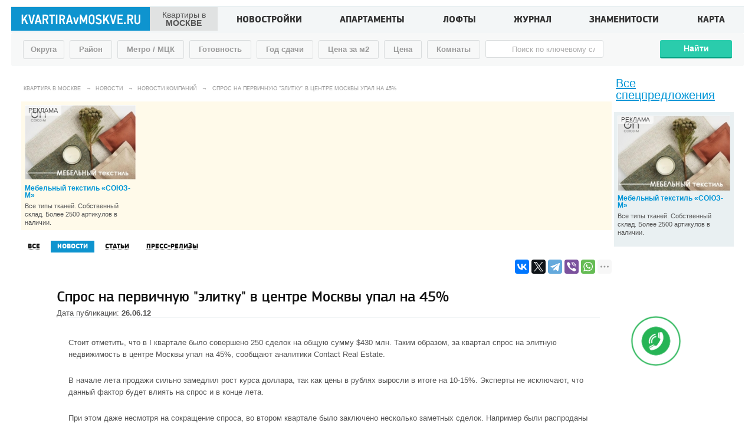

--- FILE ---
content_type: text/html; charset=UTF-8
request_url: https://www.kvartiravmoskve.ru/News-292/
body_size: 29894
content:
<!DOCTYPE html PUBLIC "-//W3C//DTD XHTML 1.0 Strict//EN" "http://www.w3.org/TR/xhtml1/DTD/xhtml1-strict.dtd">
<html xmlns:php="http://php.net/xsl" prefix="ya: http://webmaster.yandex.ru/vocabularies/" lang="ru">
<head>
    <title>Спрос на первичную "элитку" в центре Москвы упал на 45%</title>
    <meta name="description" content="По итогам второго квартала на рынке новостроек ЦАО было продано порядка 140 квартир на общую сумму $240 млн. ">
    <meta http-equiv="Content-Type" content="text/html; charset=utf-8">
    <meta http-equiv="Lang" content="ru">
    <meta name="viewport" content="width=device-width, initial-scale=1, maximum-scale=1, user-scalable=no">
            <!--[if lte IE 8]>
            <script src="//html5shiv.googlecode.com/svn/trunk/html5.js"></script>
            <![endif]-->
            <!--[if lt IE 8]>
                <script src="//ie7-js.googlecode.com/svn/version/2.1(beta4)/IE8.js"></script>
            <![endif]-->
        
    <link rel="shortcut icon" href="/favicon.ico">
    <link rel="shortcut icon" href="favicon.ico" type="image/x-icon">
    <meta property="og:title" content='Спрос на первичную "элитку" в центре Москвы упал на 45%'>
    <meta property="og:description" content="Стоит отметить, что в I квартале было совершено 250 сделок на общую сумму $430 млн. Таким образом, за квартал спрос на элитную недвижимость в центре Москвы упал на 45%, сообщают аналитики Contact Real Estate">
    <meta property="og:type" content="article">
    <meta property="fb:app_id" content="592760887850320">
    <meta property="og:url" content="https://www.kvartiravmoskve.ru/News-292/">
    <meta name="yandex-verification" content="a1347f9b779b38fb">
    <link rel="stylesheet" type="text/css" href="/css/build/production.min.css?v=100007" media="screen">
    <meta name="yandex-verification" content="510e489815b1ef4d">
    <meta name="google-site-verification" content="JtWiBJ0nQUpM1SXArGDkHpKZ5Ww7zoilc6qPhcG5cwI">
    <script>
                var seo_params = [];
            </script>
<script>
                !function (f, b, e, v, n, t, s) {
                if (f.fbq)return;
                n = f.fbq = function () {
                n.callMethod ?
                n.callMethod.apply(n, arguments) : n.queue.push(arguments)
                };
                if (!f._fbq)f._fbq = n;
                n.push = n;
                n.loaded = !0;
                n.version = '2.0';
                n.queue = [];
                t = b.createElement(e);
                t.async = !0;
                t.src = v;
                s = b.getElementsByTagName(e)[0];
                s.parentNode.insertBefore(t, s)
                }(window, document, 'script',
                'https://connect.facebook.net/en_US/fbevents.js');
                fbq('init', '438379116735541');
                fbq('track', 'PageView');
            </script><noscript><img height="1" width="1" style="display:none" src="https://www.facebook.com/tr?id=438379116735541&amp;ev=PageView&amp;noscript=1"></noscript><script src="https://yastatic.net/pcode/adfox/loader.js" crossorigin="anonymous"></script></head>
<body>
<div class="thm-container"><header class="clear"><nav class="mainmenu"><div class="logo-box clear"><a href="/" class="logo"><img src="/img/logo.png" alt=""><span>Квартиры в <br><strong>Москве</strong></span></a></div><ul class=""><li><a href="/Objects">Новостройки</a></li><li><a href="/Apartments">Апартаменты</a></li><li><a href="/Lofts">Лофты</a></li><li><a href="/News?Type=Articles">Журнал</a></li><li><a href="/zvezdy">Знаменитости</a></li><li><a href="/novostrojki">Карта</a></li></ul></nav><div class="mobile-menu"><a href="#" class="show-mobile-menu">
                            Меню
                        </a><a href="#" class="show-mobile-search-box"></a><ul class=""><li><a href="/Objects">Новостройки</a></li><li><a href="/Apartments">Апартаменты</a></li><li><a href="/Lofts">Лофты</a></li><li><a href="/banks">Ипотека</a></li><li><a href="/News?Type=Articles">Журнал</a></li><li><a href="/zvezdy">Знаменитости</a></li><li><a href="/novostrojki">Карта новостроек</a></li></ul></div></header><section class="main-container clear"><div id="search-box" class="filter-box filter-1 clear" style="position:relative;"><form action="/Search" method="GET" id="SearchBox"><div class="thm-popup-box district-popup"><a id="btn-districts" href="#" class="filter-btn">
                                        Округа
                                    </a><span class="btn-label">Округа</span><div class="thm-popup"><div class="checkbox-wrap clear"><div class="col-1-4"><ul><li><div class="region-item clear"><input type="checkbox" data-click="0" id="District_1" name="DistrictId[]" value="1" data-name="о. ВАО"> <span><a href="/vao/">ВАО</a></span></div></li><li><div class="region-item clear"><input type="checkbox" data-click="0" id="District_2" name="DistrictId[]" value="2" data-name="о. ЗАО"> <span><a href="/zao/">ЗАО</a></span></div></li><li><div class="region-item clear"><input type="checkbox" data-click="0" id="District_4" name="DistrictId[]" value="4" data-name="о. ЗелАО"> <span><a href="/zelao/">ЗелАО</a></span></div></li><li><div class="region-item clear"><input type="checkbox" data-click="0" id="District_11" name="DistrictId[]" value="11" data-name="о. Новая Москва"> <span><a href="/novaya-moskva/">Новая Москва</a></span></div></li><li><div class="region-item clear"><input type="checkbox" data-click="0" id="District_5" name="DistrictId[]" value="5" data-name="о. САО"> <span><a href="/sao/">САО</a></span></div></li><li><div class="region-item clear"><input type="checkbox" data-click="0" id="District_3" name="DistrictId[]" value="3" data-name="о. СВАО"> <span><a href="/svao/">СВАО</a></span></div></li><li><div class="region-item clear"><input type="checkbox" data-click="0" id="District_6" name="DistrictId[]" value="6" data-name="о. СЗАО"> <span><a href="/szao/">СЗАО</a></span></div></li><li><div class="region-item clear"><input type="checkbox" data-click="0" id="District_7" name="DistrictId[]" value="7" data-name="о. ЦАО"> <span><a href="/tsao/">ЦАО</a></span></div></li><li><div class="region-item clear"><input type="checkbox" data-click="0" id="District_10" name="DistrictId[]" value="10" data-name="о. ЮАО"> <span><a href="/yuao/">ЮАО</a></span></div></li><li><div class="region-item clear"><input type="checkbox" data-click="0" id="District_8" name="DistrictId[]" value="8" data-name="о. ЮВАО"> <span><a href="/yuvao/">ЮВАО</a></span></div></li><li><div class="region-item clear"><input type="checkbox" data-click="0" id="District_9" name="DistrictId[]" value="9" data-name="о. ЮЗАО"> <span><a href="/yuzao/">ЮЗАО</a></span></div></li></ul></div></div><div class="thm-popup-close"></div></div></div><div class="thm-popup-box region-popup"><a id="btn-regions" href="#" class="filter-btn">
                                        Район
                                    </a><span class="btn-label">Район</span><div class="thm-popup"><div class="popup-head">
                                            Москва
                                        </div><div class="checkbox-wrap clear"><div class="col-1-4"><ul><li><div class="district-item clear"><span><a href="/vao/">ВАО</a></span></div><ul><li><div class="region-item clear"><input type="checkbox" data-click="0" id="Region_1" name="RegionId[]" value="1" data-name="р-н. Богородское"><span><a class="js-item-name" href="/bogorodskoe/">Богородское</a><em> (28)</em></span></div></li><li><div class="region-item clear"><input type="checkbox" data-click="0" id="Region_16" name="RegionId[]" value="16" data-name="р-н. Вешняки"><span><a class="js-item-name" href="/veshnyaki/">Вешняки</a><em> (3)</em></span></div></li><li><div class="region-item clear"><input type="checkbox" data-click="0" id="Region_15" name="RegionId[]" value="15" data-name="р-н. Восточное Измайлово"><span><a class="js-item-name" href="/vostochnoe_izmaylovo/">Восточное Измайлово</a><em> (11)</em></span></div></li><li><div class="region-item clear"><input type="checkbox" data-click="0" id="Region_14" name="RegionId[]" value="14" data-name="р-н. Восточный"><span><a class="js-item-name" href="/vostochnyiy/">Восточный</a><em> (4)</em></span></div></li><li><div class="region-item clear"><input type="checkbox" data-click="0" id="Region_13" name="RegionId[]" value="13" data-name="р-н. Гольяново"><span><a class="js-item-name" href="/golyanovo/">Гольяново</a><em> (14)</em></span></div></li><li><div class="region-item clear"><input type="checkbox" data-click="0" id="Region_12" name="RegionId[]" value="12" data-name="р-н. Ивановское"><span><a class="js-item-name" href="/ivanovskoe/">Ивановское</a><em> (4)</em></span></div></li><li><div class="region-item clear"><input type="checkbox" data-click="0" id="Region_11" name="RegionId[]" value="11" data-name="р-н. Измайлово"><span><a class="js-item-name" href="/izmaylovo/">Измайлово</a><em> (29)</em></span></div></li><li><div class="region-item clear"><input type="checkbox" data-click="0" id="Region_10" name="RegionId[]" value="10" data-name="р-н. Кожухово"><span><a class="js-item-name" href="/kojuhovo/">Кожухово</a><em> (1)</em></span></div></li><li><div class="region-item clear"><input type="checkbox" data-click="0" id="Region_9" name="RegionId[]" value="9" data-name="р-н. Косино-Ухтомский"><span><a class="js-item-name" href="/kosino-uhtomskiy/">Косино-Ухтомский</a><em> (12)</em></span></div></li><li><div class="region-item clear"><input type="checkbox" data-click="0" id="Region_8" name="RegionId[]" value="8" data-name="р-н. Метрогородок"><span><a class="js-item-name" href="/metrogorodok/">Метрогородок</a><em> (11)</em></span></div></li><li><div class="region-item clear"><input type="checkbox" data-click="0" id="Region_7" name="RegionId[]" value="7" data-name="р-н. Новогиреево"><span><a class="js-item-name" href="/r_novogireevo/">Новогиреево</a><em> (21)</em></span></div></li><li><div class="region-item clear"><input type="checkbox" data-click="0" id="Region_6" name="RegionId[]" value="6" data-name="р-н. Новокосино"><span><a class="js-item-name" href="/novokosino-r-n/">Новокосино</a><em> (3)</em></span></div></li><li><div class="region-item clear"><input type="checkbox" data-click="0" id="Region_5" name="RegionId[]" value="5" data-name="р-н. Перово"><span><a class="js-item-name" href="/r_perovo/">Перово</a><em> (24)</em></span></div></li><li><div class="region-item clear"><input type="checkbox" data-click="0" id="Region_4" name="RegionId[]" value="4" data-name="р-н. Преображенское"><span><a class="js-item-name" href="/preobrajenskoe/">Преображенское</a><em> (17)</em></span></div></li><li><div class="region-item clear"><input type="checkbox" data-click="0" id="Region_3" name="RegionId[]" value="3" data-name="р-н. Северное Измайлово"><span><a class="js-item-name" href="/severnoe_izmaylovo/">Северное Измайлово</a><em> (24)</em></span></div></li><li><div class="region-item clear"><input type="checkbox" data-click="0" id="Region_2" name="RegionId[]" value="2" data-name="р-н. Соколиная гора"><span><a class="js-item-name" href="/sokolinaya_gora/">Соколиная гора</a><em> (21)</em></span></div></li><li><div class="region-item clear"><input type="checkbox" data-click="0" id="Region_17" name="RegionId[]" value="17" data-name="р-н. Сокольники"><span><a class="js-item-name" href="/r_sokolniki/">Сокольники</a><em> (17)</em></span></div></li></ul></li></ul></div><div class="col-1-4"><ul><li><div class="district-item clear"><span><a href="/zao/">ЗАО</a></span></div><ul><li><div class="region-item clear"><input type="checkbox" data-click="0" id="Region_126" name="RegionId[]" value="126" data-name="р-н. Внуково"><span><a class="js-item-name" href="//">Внуково</a><em> (0)</em></span></div></li><li><div class="region-item clear"><input type="checkbox" data-click="0" id="Region_18" name="RegionId[]" value="18" data-name="р-н. Дорогомилово"><span><a class="js-item-name" href="/dorogomilovo/">Дорогомилово</a><em> (16)</em></span></div></li><li><div class="region-item clear"><input type="checkbox" data-click="0" id="Region_28" name="RegionId[]" value="28" data-name="р-н. Крылатское"><span><a class="js-item-name" href="/r_kryilatskoe/">Крылатское</a><em> (10)</em></span></div></li><li><div class="region-item clear"><input type="checkbox" data-click="0" id="Region_27" name="RegionId[]" value="27" data-name="р-н. Кунцево"><span><a class="js-item-name" href="/kuntsevo/">Кунцево</a><em> (47)</em></span></div></li><li><div class="region-item clear"><input type="checkbox" data-click="0" id="Region_26" name="RegionId[]" value="26" data-name="р-н. Можайский"><span><a class="js-item-name" href="/mojayskiy/">Можайский</a><em> (41)</em></span></div></li><li><div class="region-item clear"><input type="checkbox" data-click="0" id="Region_25" name="RegionId[]" value="25" data-name="р-н. Ново-Переделкино"><span><a class="js-item-name" href="/novo-peredelkino/">Ново-Переделкино</a><em> (8)</em></span></div></li><li><div class="region-item clear"><input type="checkbox" data-click="0" id="Region_24" name="RegionId[]" value="24" data-name="р-н. Очаково-Матвеевское"><span><a class="js-item-name" href="/ochakovo-matveevskoe/">Очаково-Матвеевское</a><em> (27)</em></span></div></li><li><div class="region-item clear"><input type="checkbox" data-click="0" id="Region_23" name="RegionId[]" value="23" data-name="р-н. Проспект Вернадского"><span><a class="js-item-name" href="/r_prospekt_vernadskogo/">Проспект Вернадского</a><em> (26)</em></span></div></li><li><div class="region-item clear"><input type="checkbox" data-click="0" id="Region_22" name="RegionId[]" value="22" data-name="р-н. Раменки"><span><a class="js-item-name" href="/ramenki/">Раменки</a><em> (58)</em></span></div></li><li><div class="region-item clear"><input type="checkbox" data-click="0" id="Region_21" name="RegionId[]" value="21" data-name="р-н. Солнцево"><span><a class="js-item-name" href="/solntsevo/">Солнцево</a><em> (11)</em></span></div></li><li><div class="region-item clear"><input type="checkbox" data-click="0" id="Region_20" name="RegionId[]" value="20" data-name="р-н. Тропарево-Никулино"><span><a class="js-item-name" href="/troparevo-nikulino/">Тропарево-Никулино</a><em> (16)</em></span></div></li><li><div class="region-item clear"><input type="checkbox" data-click="0" id="Region_19" name="RegionId[]" value="19" data-name="р-н. Филевский парк"><span><a class="js-item-name" href="/r_filevskiy_park/">Филевский парк</a><em> (31)</em></span></div></li><li><div class="region-item clear"><input type="checkbox" data-click="0" id="Region_29" name="RegionId[]" value="29" data-name="р-н. Фили-Давыдково"><span><a class="js-item-name" href="/fili-davyidkovo/">Фили-Давыдково</a><em> (30)</em></span></div></li></ul></li></ul></div><div class="col-1-4"><ul><li><div class="district-item clear"><span><a href="/zelao/">ЗелАО</a></span></div><ul><li><div class="region-item clear"><input type="checkbox" data-click="0" id="Region_47" name="RegionId[]" value="47" data-name="р-н. Зеленоград"><span><a class="js-item-name" href="/zelenograd/">Зеленоград</a><em> (24)</em></span></div></li><li><div class="region-item clear"><input type="checkbox" data-click="0" id="Region_124" name="RegionId[]" value="124" data-name="р-н. Крюково"><span><a class="js-item-name" href="/kryukovo/">Крюково</a><em> (2)</em></span></div></li><li><div class="region-item clear"><input type="checkbox" data-click="0" id="Region_125" name="RegionId[]" value="125" data-name="р-н. Матушкино-Савелки"><span><a class="js-item-name" href="/matushkino-savelki/">Матушкино-Савелки</a><em> (1)</em></span></div></li></ul></li></ul></div><div class="col-1-4"><ul><li><div class="district-item clear"><span><a href="/novaya-moskva/">Новая Москва</a></span></div><ul><li><div class="region-item clear"><input type="checkbox" data-click="0" id="Region_128" name="RegionId[]" value="128" data-name="р-н. Новомосковский"><span><a class="js-item-name" href="/novomoskovskiy-rayon/">Новомосковский</a><em> (111)</em></span></div></li><li><div class="region-item clear"><input type="checkbox" data-click="0" id="Region_129" name="RegionId[]" value="129" data-name="р-н. Троицкий"><span><a class="js-item-name" href="/troitskiy-rayon/">Троицкий</a><em> (34)</em></span></div></li></ul></li></ul></div><div class="clear"></div><div class="col-1-4"><ul><li><div class="district-item clear"><span><a href="/sao/">САО</a></span></div><ul><li><div class="region-item clear"><input type="checkbox" data-click="0" id="Region_48" name="RegionId[]" value="48" data-name="р-н. Аэропорт"><span><a class="js-item-name" href="/r_aeroport/">Аэропорт</a><em> (24)</em></span></div></li><li><div class="region-item clear"><input type="checkbox" data-click="0" id="Region_62" name="RegionId[]" value="62" data-name="р-н. Беговой"><span><a class="js-item-name" href="/begovoy/">Беговой</a><em> (16)</em></span></div></li><li><div class="region-item clear"><input type="checkbox" data-click="0" id="Region_61" name="RegionId[]" value="61" data-name="р-н. Бескудниковский"><span><a class="js-item-name" href="/beskudnikovskiy/">Бескудниковский</a><em> (21)</em></span></div></li><li><div class="region-item clear"><input type="checkbox" data-click="0" id="Region_60" name="RegionId[]" value="60" data-name="р-н. Войковский"><span><a class="js-item-name" href="/voykovskiy/">Войковский</a><em> (22)</em></span></div></li><li><div class="region-item clear"><input type="checkbox" data-click="0" id="Region_59" name="RegionId[]" value="59" data-name="р-н. Восточное Дегунино"><span><a class="js-item-name" href="/vostochnoe_degunino/">Восточное Дегунино</a><em> (3)</em></span></div></li><li><div class="region-item clear"><input type="checkbox" data-click="0" id="Region_58" name="RegionId[]" value="58" data-name="р-н. Головинский"><span><a class="js-item-name" href="/golovinskiy/">Головинский</a><em> (39)</em></span></div></li><li><div class="region-item clear"><input type="checkbox" data-click="0" id="Region_57" name="RegionId[]" value="57" data-name="р-н. Дмитровский"><span><a class="js-item-name" href="/dmitrovskiy/">Дмитровский</a><em> (12)</em></span></div></li><li><div class="region-item clear"><input type="checkbox" data-click="0" id="Region_56" name="RegionId[]" value="56" data-name="р-н. Западное Дегунино"><span><a class="js-item-name" href="/zapadnoe_degunino/">Западное Дегунино</a><em> (25)</em></span></div></li><li><div class="region-item clear"><input type="checkbox" data-click="0" id="Region_55" name="RegionId[]" value="55" data-name="р-н. Коптево"><span><a class="js-item-name" href="/koptevo/">Коптево</a><em> (22)</em></span></div></li><li><div class="region-item clear"><input type="checkbox" data-click="0" id="Region_54" name="RegionId[]" value="54" data-name="р-н. Левобережный"><span><a class="js-item-name" href="/levoberejnyiy/">Левобережный</a><em> (11)</em></span></div></li><li><div class="region-item clear"><input type="checkbox" data-click="0" id="Region_53" name="RegionId[]" value="53" data-name="р-н. Молжаниновский"><span><a class="js-item-name" href="/moljaninovskiy/">Молжаниновский</a><em> (2)</em></span></div></li><li><div class="region-item clear"><input type="checkbox" data-click="0" id="Region_52" name="RegionId[]" value="52" data-name="р-н. Савеловский"><span><a class="js-item-name" href="/savelovskiy/">Савеловский</a><em> (14)</em></span></div></li><li><div class="region-item clear"><input type="checkbox" data-click="0" id="Region_51" name="RegionId[]" value="51" data-name="р-н. Сокол"><span><a class="js-item-name" href="/r_sokol/">Сокол</a><em> (5)</em></span></div></li><li><div class="region-item clear"><input type="checkbox" data-click="0" id="Region_50" name="RegionId[]" value="50" data-name="р-н. Тимирязевский"><span><a class="js-item-name" href="/timiryazevskiy/">Тимирязевский</a><em> (22)</em></span></div></li><li><div class="region-item clear"><input type="checkbox" data-click="0" id="Region_49" name="RegionId[]" value="49" data-name="р-н. Ховрино"><span><a class="js-item-name" href="/hovrino/">Ховрино</a><em> (13)</em></span></div></li><li><div class="region-item clear"><input type="checkbox" data-click="0" id="Region_63" name="RegionId[]" value="63" data-name="р-н. Хорошевский"><span><a class="js-item-name" href="/horoshevskiy/">Хорошевский</a><em> (23)</em></span></div></li></ul></li></ul></div><div class="col-1-4"><ul><li><div class="district-item clear"><span><a href="/svao/">СВАО</a></span></div><ul><li><div class="region-item clear"><input type="checkbox" data-click="0" id="Region_30" name="RegionId[]" value="30" data-name="р-н. Алексеевский"><span><a class="js-item-name" href="/alekseevskiy/">Алексеевский</a><em> (16)</em></span></div></li><li><div class="region-item clear"><input type="checkbox" data-click="0" id="Region_45" name="RegionId[]" value="45" data-name="р-н. Алтуфьевский"><span><a class="js-item-name" href="/altufevskiy/">Алтуфьевский</a><em> (3)</em></span></div></li><li><div class="region-item clear"><input type="checkbox" data-click="0" id="Region_44" name="RegionId[]" value="44" data-name="р-н. Бабушкинский"><span><a class="js-item-name" href="/babushkinskiy/">Бабушкинский</a><em> (20)</em></span></div></li><li><div class="region-item clear"><input type="checkbox" data-click="0" id="Region_43" name="RegionId[]" value="43" data-name="р-н. Бибирево"><span><a class="js-item-name" href="/r_bibirevo/">Бибирево</a><em> (4)</em></span></div></li><li><div class="region-item clear"><input type="checkbox" data-click="0" id="Region_42" name="RegionId[]" value="42" data-name="р-н. Бутырский"><span><a class="js-item-name" href="/butyirskiy/">Бутырский</a><em> (18)</em></span></div></li><li><div class="region-item clear"><input type="checkbox" data-click="0" id="Region_41" name="RegionId[]" value="41" data-name="р-н. Лианозово"><span><a class="js-item-name" href="/lianozovo/">Лианозово</a><em> (10)</em></span></div></li><li><div class="region-item clear"><input type="checkbox" data-click="0" id="Region_40" name="RegionId[]" value="40" data-name="р-н. Лосиноостровский"><span><a class="js-item-name" href="/losinoostrovskiy/">Лосиноостровский</a><em> (25)</em></span></div></li><li><div class="region-item clear"><input type="checkbox" data-click="0" id="Region_39" name="RegionId[]" value="39" data-name="р-н. Марфино"><span><a class="js-item-name" href="/marfino/">Марфино</a><em> (18)</em></span></div></li><li><div class="region-item clear"><input type="checkbox" data-click="0" id="Region_38" name="RegionId[]" value="38" data-name="р-н. Марьина роща"><span><a class="js-item-name" href="/marina_roscha/">Марьина роща</a><em> (21)</em></span></div></li><li><div class="region-item clear"><input type="checkbox" data-click="0" id="Region_37" name="RegionId[]" value="37" data-name="р-н. Останкинский"><span><a class="js-item-name" href="/ostankinskiy/">Останкинский</a><em> (20)</em></span></div></li><li><div class="region-item clear"><input type="checkbox" data-click="0" id="Region_36" name="RegionId[]" value="36" data-name="р-н. Отрадное"><span><a class="js-item-name" href="/r_otradnoe/">Отрадное</a><em> (14)</em></span></div></li><li><div class="region-item clear"><input type="checkbox" data-click="0" id="Region_35" name="RegionId[]" value="35" data-name="р-н. Ростокино"><span><a class="js-item-name" href="/rostokino/">Ростокино</a><em> (12)</em></span></div></li><li><div class="region-item clear"><input type="checkbox" data-click="0" id="Region_34" name="RegionId[]" value="34" data-name="р-н. Свиблово"><span><a class="js-item-name" href="/r_sviblovo/">Свиблово</a><em> (12)</em></span></div></li><li><div class="region-item clear"><input type="checkbox" data-click="0" id="Region_33" name="RegionId[]" value="33" data-name="р-н. Северное Медведково"><span><a class="js-item-name" href="/severnoe_medvedkovo/">Северное Медведково</a><em> (10)</em></span></div></li><li><div class="region-item clear"><input type="checkbox" data-click="0" id="Region_32" name="RegionId[]" value="32" data-name="р-н. Северный"><span><a class="js-item-name" href="/severnyiy/">Северный</a><em> (9)</em></span></div></li><li><div class="region-item clear"><input type="checkbox" data-click="0" id="Region_31" name="RegionId[]" value="31" data-name="р-н. Южное Медведково"><span><a class="js-item-name" href="/yujnoe_medvedkovo/">Южное Медведково</a><em> (16)</em></span></div></li><li><div class="region-item clear"><input type="checkbox" data-click="0" id="Region_46" name="RegionId[]" value="46" data-name="р-н. Ярославский"><span><a class="js-item-name" href="/yaroslavskiy/">Ярославский</a><em> (11)</em></span></div></li></ul></li></ul></div><div class="col-1-4"><ul><li><div class="district-item clear"><span><a href="/szao/">СЗАО</a></span></div><ul><li><div class="region-item clear"><input type="checkbox" data-click="0" id="Region_64" name="RegionId[]" value="64" data-name="р-н. Куркино"><span><a class="js-item-name" href="/kurkino/">Куркино</a><em> (12)</em></span></div></li><li><div class="region-item clear"><input type="checkbox" data-click="0" id="Region_65" name="RegionId[]" value="65" data-name="р-н. Митино"><span><a class="js-item-name" href="/r_mitino/">Митино</a><em> (14)</em></span></div></li><li><div class="region-item clear"><input type="checkbox" data-click="0" id="Region_66" name="RegionId[]" value="66" data-name="р-н. Покровское-Стрешнево"><span><a class="js-item-name" href="/pokrovskoe-streshnevo/">Покровское-Стрешнево</a><em> (19)</em></span></div></li><li><div class="region-item clear"><input type="checkbox" data-click="0" id="Region_67" name="RegionId[]" value="67" data-name="р-н. Северное Тушино"><span><a class="js-item-name" href="/severnoe_tushino/">Северное Тушино</a><em> (12)</em></span></div></li><li><div class="region-item clear"><input type="checkbox" data-click="0" id="Region_68" name="RegionId[]" value="68" data-name="р-н. Строгино"><span><a class="js-item-name" href="/r_strogino/">Строгино</a><em> (7)</em></span></div></li><li><div class="region-item clear"><input type="checkbox" data-click="0" id="Region_69" name="RegionId[]" value="69" data-name="р-н. Хорошево-Мневники"><span><a class="js-item-name" href="/horoshevo-mnevniki/">Хорошево-Мневники</a><em> (56)</em></span></div></li><li><div class="region-item clear"><input type="checkbox" data-click="0" id="Region_70" name="RegionId[]" value="70" data-name="р-н. Щукино"><span><a class="js-item-name" href="/schukino/">Щукино</a><em> (28)</em></span></div></li><li><div class="region-item clear"><input type="checkbox" data-click="0" id="Region_71" name="RegionId[]" value="71" data-name="р-н. Южное Тушино"><span><a class="js-item-name" href="/yujnoe_tushino/">Южное Тушино</a><em> (15)</em></span></div></li></ul></li></ul></div><div class="col-1-4"><ul><li><div class="district-item clear"><span><a href="/tsao/">ЦАО</a></span></div><ul><li><div class="region-item clear"><input type="checkbox" data-click="0" id="Region_72" name="RegionId[]" value="72" data-name="р-н. Арбат"><span><a class="js-item-name" href="/arbat/">Арбат</a><em> (32)</em></span></div></li><li><div class="region-item clear"><input type="checkbox" data-click="0" id="Region_81" name="RegionId[]" value="81" data-name="р-н. Басманный"><span><a class="js-item-name" href="/basmannyiy/">Басманный</a><em> (49)</em></span></div></li><li><div class="region-item clear"><input type="checkbox" data-click="0" id="Region_80" name="RegionId[]" value="80" data-name="р-н. Замоскворечье"><span><a class="js-item-name" href="/zamoskvoreche/">Замоскворечье</a><em> (56)</em></span></div></li><li><div class="region-item clear"><input type="checkbox" data-click="0" id="Region_79" name="RegionId[]" value="79" data-name="р-н. Китай-город"><span><a class="js-item-name" href="/r_kitay-gorod/">Китай-город</a><em> (0)</em></span></div></li><li><div class="region-item clear"><input type="checkbox" data-click="0" id="Region_78" name="RegionId[]" value="78" data-name="р-н. Красносельский"><span><a class="js-item-name" href="/krasnoselskiy/">Красносельский</a><em> (18)</em></span></div></li><li><div class="region-item clear"><input type="checkbox" data-click="0" id="Region_77" name="RegionId[]" value="77" data-name="р-н. Мещанский"><span><a class="js-item-name" href="/meschanskiy/">Мещанский</a><em> (18)</em></span></div></li><li><div class="region-item clear"><input type="checkbox" data-click="0" id="Region_76" name="RegionId[]" value="76" data-name="р-н. Пресненский"><span><a class="js-item-name" href="/presnenskiy/">Пресненский</a><em> (87)</em></span></div></li><li><div class="region-item clear"><input type="checkbox" data-click="0" id="Region_75" name="RegionId[]" value="75" data-name="р-н. Таганский"><span><a class="js-item-name" href="/taganskiy/">Таганский</a><em> (41)</em></span></div></li><li><div class="region-item clear"><input type="checkbox" data-click="0" id="Region_74" name="RegionId[]" value="74" data-name="р-н. Тверской"><span><a class="js-item-name" href="/tverskoy/">Тверской</a><em> (72)</em></span></div></li><li><div class="region-item clear"><input type="checkbox" data-click="0" id="Region_73" name="RegionId[]" value="73" data-name="р-н. Хамовники"><span><a class="js-item-name" href="/hamovniki/">Хамовники</a><em> (88)</em></span></div></li><li><div class="region-item clear"><input type="checkbox" data-click="0" id="Region_82" name="RegionId[]" value="82" data-name="р-н. Якиманка"><span><a class="js-item-name" href="/yakimanka/">Якиманка</a><em> (28)</em></span></div></li></ul></li></ul></div><div class="clear"></div><div class="col-1-4"><ul><li><div class="district-item clear"><span><a href="/yuao/">ЮАО</a></span></div><ul><li><div class="region-item clear"><input type="checkbox" data-click="0" id="Region_107" name="RegionId[]" value="107" data-name="р-н. Бирюлево Восточное"><span><a class="js-item-name" href="/biryulevo_vostochnoe/">Бирюлево Восточное</a><em> (6)</em></span></div></li><li><div class="region-item clear"><input type="checkbox" data-click="0" id="Region_122" name="RegionId[]" value="122" data-name="р-н. Бирюлево Западное"><span><a class="js-item-name" href="/biryulevo_zapadnoe/">Бирюлево Западное</a><em> (4)</em></span></div></li><li><div class="region-item clear"><input type="checkbox" data-click="0" id="Region_121" name="RegionId[]" value="121" data-name="р-н. Братеево"><span><a class="js-item-name" href="/brateevo/">Братеево</a><em> (0)</em></span></div></li><li><div class="region-item clear"><input type="checkbox" data-click="0" id="Region_120" name="RegionId[]" value="120" data-name="р-н. Даниловский"><span><a class="js-item-name" href="/danilovskiy/">Даниловский</a><em> (59)</em></span></div></li><li><div class="region-item clear"><input type="checkbox" data-click="0" id="Region_119" name="RegionId[]" value="119" data-name="р-н. Донской"><span><a class="js-item-name" href="/donskoy/">Донской</a><em> (24)</em></span></div></li><li><div class="region-item clear"><input type="checkbox" data-click="0" id="Region_118" name="RegionId[]" value="118" data-name="р-н. Загородный"><span><a class="js-item-name" href="/zagorodnyiy/">Загородный</a><em> (0)</em></span></div></li><li><div class="region-item clear"><input type="checkbox" data-click="0" id="Region_117" name="RegionId[]" value="117" data-name="р-н. Зябликово"><span><a class="js-item-name" href="/zyablikovo/">Зябликово</a><em> (2)</em></span></div></li><li><div class="region-item clear"><input type="checkbox" data-click="0" id="Region_116" name="RegionId[]" value="116" data-name="р-н. Москворечье-Сабурово"><span><a class="js-item-name" href="/moskvoreche-saburovo/">Москворечье-Сабурово</a><em> (11)</em></span></div></li><li><div class="region-item clear"><input type="checkbox" data-click="0" id="Region_115" name="RegionId[]" value="115" data-name="р-н. Нагатино-Садовники"><span><a class="js-item-name" href="/nagatino-sadovniki/">Нагатино-Садовники</a><em> (16)</em></span></div></li><li><div class="region-item clear"><input type="checkbox" data-click="0" id="Region_114" name="RegionId[]" value="114" data-name="р-н. Нагатинский затон"><span><a class="js-item-name" href="/nagatinskiy_zaton/">Нагатинский затон</a><em> (18)</em></span></div></li><li><div class="region-item clear"><input type="checkbox" data-click="0" id="Region_113" name="RegionId[]" value="113" data-name="р-н. Нагорный"><span><a class="js-item-name" href="/nagornyiy/">Нагорный</a><em> (13)</em></span></div></li><li><div class="region-item clear"><input type="checkbox" data-click="0" id="Region_112" name="RegionId[]" value="112" data-name="р-н. Орехово-Борисово сев."><span><a class="js-item-name" href="/orehovo-borisovo_sev/">Орехово-Борисово сев.</a><em> (4)</em></span></div></li><li><div class="region-item clear"><input type="checkbox" data-click="0" id="Region_111" name="RegionId[]" value="111" data-name="р-н. Орехово-Борисово юж."><span><a class="js-item-name" href="/orehovo-borisovo_yuj/">Орехово-Борисово юж.</a><em> (5)</em></span></div></li><li><div class="region-item clear"><input type="checkbox" data-click="0" id="Region_110" name="RegionId[]" value="110" data-name="р-н. Царицыно"><span><a class="js-item-name" href="/r_tsaritsyino/">Царицыно</a><em> (19)</em></span></div></li><li><div class="region-item clear"><input type="checkbox" data-click="0" id="Region_109" name="RegionId[]" value="109" data-name="р-н. Чертаново северное"><span><a class="js-item-name" href="/chertanovo_severnoe/">Чертаново северное</a><em> (7)</em></span></div></li><li><div class="region-item clear"><input type="checkbox" data-click="0" id="Region_108" name="RegionId[]" value="108" data-name="р-н. Чертаново центральное"><span><a class="js-item-name" href="/chertanovo_tsentralnoe/">Чертаново центральное</a><em> (7)</em></span></div></li><li><div class="region-item clear"><input type="checkbox" data-click="0" id="Region_123" name="RegionId[]" value="123" data-name="р-н. Чертаново южное"><span><a class="js-item-name" href="/chertanovo_yujnoe/">Чертаново южное</a><em> (17)</em></span></div></li></ul></li></ul></div><div class="col-1-4"><ul><li><div class="district-item clear"><span><a href="/yuvao/">ЮВАО</a></span></div><ul><li><div class="region-item clear"><input type="checkbox" data-click="0" id="Region_83" name="RegionId[]" value="83" data-name="р-н. Выхино-Жулебино"><span><a class="js-item-name" href="/vyihino-julebino/">Выхино-Жулебино</a><em> (7)</em></span></div></li><li><div class="region-item clear"><input type="checkbox" data-click="0" id="Region_93" name="RegionId[]" value="93" data-name="р-н. Капотня"><span><a class="js-item-name" href="/kapotnya/">Капотня</a><em> (3)</em></span></div></li><li><div class="region-item clear"><input type="checkbox" data-click="0" id="Region_92" name="RegionId[]" value="92" data-name="р-н. Кузьминки"><span><a class="js-item-name" href="/r_kuzminki/">Кузьминки</a><em> (27)</em></span></div></li><li><div class="region-item clear"><input type="checkbox" data-click="0" id="Region_91" name="RegionId[]" value="91" data-name="р-н. Лефортово"><span><a class="js-item-name" href="/lefortovo/">Лефортово</a><em> (21)</em></span></div></li><li><div class="region-item clear"><input type="checkbox" data-click="0" id="Region_90" name="RegionId[]" value="90" data-name="р-н. Люблино"><span><a class="js-item-name" href="/r_lyublino/">Люблино</a><em> (27)</em></span></div></li><li><div class="region-item clear"><input type="checkbox" data-click="0" id="Region_89" name="RegionId[]" value="89" data-name="р-н. Марьино"><span><a class="js-item-name" href="/r_marino/">Марьино</a><em> (5)</em></span></div></li><li><div class="region-item clear"><input type="checkbox" data-click="0" id="Region_88" name="RegionId[]" value="88" data-name="р-н. Некрасовка"><span><a class="js-item-name" href="/nekrasovka/">Некрасовка</a><em> (3)</em></span></div></li><li><div class="region-item clear"><input type="checkbox" data-click="0" id="Region_87" name="RegionId[]" value="87" data-name="р-н. Нижегородский"><span><a class="js-item-name" href="/nijegorodskiy/">Нижегородский</a><em> (29)</em></span></div></li><li><div class="region-item clear"><input type="checkbox" data-click="0" id="Region_86" name="RegionId[]" value="86" data-name="р-н. Печатники"><span><a class="js-item-name" href="/r_pechatniki/">Печатники</a><em> (7)</em></span></div></li><li><div class="region-item clear"><input type="checkbox" data-click="0" id="Region_85" name="RegionId[]" value="85" data-name="р-н. Рязанский"><span><a class="js-item-name" href="/ryazanskiy/">Рязанский</a><em> (26)</em></span></div></li><li><div class="region-item clear"><input type="checkbox" data-click="0" id="Region_84" name="RegionId[]" value="84" data-name="р-н. Текстильщики"><span><a class="js-item-name" href="/r_tekstilschiki/">Текстильщики</a><em> (19)</em></span></div></li><li><div class="region-item clear"><input type="checkbox" data-click="0" id="Region_94" name="RegionId[]" value="94" data-name="р-н. Южнопортовый"><span><a class="js-item-name" href="/yujnoportovyiy/">Южнопортовый</a><em> (20)</em></span></div></li></ul></li></ul></div><div class="col-1-4"><ul><li><div class="district-item clear"><span><a href="/yuzao/">ЮЗАО</a></span></div><ul><li><div class="region-item clear"><input type="checkbox" data-click="0" id="Region_95" name="RegionId[]" value="95" data-name="р-н. Академический"><span><a class="js-item-name" href="/akademicheskiy/">Академический</a><em> (18)</em></span></div></li><li><div class="region-item clear"><input type="checkbox" data-click="0" id="Region_105" name="RegionId[]" value="105" data-name="р-н. Гагаринский"><span><a class="js-item-name" href="/gagarinskiy/">Гагаринский</a><em> (13)</em></span></div></li><li><div class="region-item clear"><input type="checkbox" data-click="0" id="Region_104" name="RegionId[]" value="104" data-name="р-н. Зюзино"><span><a class="js-item-name" href="/zyuzino/">Зюзино</a><em> (24)</em></span></div></li><li><div class="region-item clear"><input type="checkbox" data-click="0" id="Region_103" name="RegionId[]" value="103" data-name="р-н. Коньково"><span><a class="js-item-name" href="/r_konkovo/">Коньково</a><em> (16)</em></span></div></li><li><div class="region-item clear"><input type="checkbox" data-click="0" id="Region_102" name="RegionId[]" value="102" data-name="р-н. Котловка"><span><a class="js-item-name" href="/kotlovka/">Котловка</a><em> (12)</em></span></div></li><li><div class="region-item clear"><input type="checkbox" data-click="0" id="Region_101" name="RegionId[]" value="101" data-name="р-н. Ломоносовский"><span><a class="js-item-name" href="/lomonosovskiy/">Ломоносовский</a><em> (18)</em></span></div></li><li><div class="region-item clear"><input type="checkbox" data-click="0" id="Region_100" name="RegionId[]" value="100" data-name="р-н. Обручевский"><span><a class="js-item-name" href="/obruchevskiy/">Обручевский</a><em> (22)</em></span></div></li><li><div class="region-item clear"><input type="checkbox" data-click="0" id="Region_99" name="RegionId[]" value="99" data-name="р-н. Северное Бутово"><span><a class="js-item-name" href="/severnoe_butovo/">Северное Бутово</a><em> (4)</em></span></div></li><li><div class="region-item clear"><input type="checkbox" data-click="0" id="Region_98" name="RegionId[]" value="98" data-name="р-н. Теплый стан"><span><a class="js-item-name" href="/r_teplyiy_stan/">Теплый стан</a><em> (4)</em></span></div></li><li><div class="region-item clear"><input type="checkbox" data-click="0" id="Region_97" name="RegionId[]" value="97" data-name="р-н. Черемушки"><span><a class="js-item-name" href="/cheremushki/">Черемушки</a><em> (25)</em></span></div></li><li><div class="region-item clear"><input type="checkbox" data-click="0" id="Region_96" name="RegionId[]" value="96" data-name="р-н. Южное Бутово"><span><a class="js-item-name" href="/yujnoe_butovo/">Южное Бутово</a><em> (17)</em></span></div></li><li><div class="region-item clear"><input type="checkbox" data-click="0" id="Region_106" name="RegionId[]" value="106" data-name="р-н. Ясенево"><span><a class="js-item-name" href="/r_yasenevo/">Ясенево</a><em> (4)</em></span></div></li></ul></li></ul></div></div><div class="thm-popup-close"></div></div></div><div class="thm-popup-box region-popup"><a id="btn-metro" href="#" class="filter-btn clear">
                                        Метро / МЦК
                                    </a><span class="btn-label clear">Метро/МЦК</span><div class="thm-popup"><div class="popup-head">
                                            Москва
                                        </div><div class="checkbox-wrap clear"><div class="col-1-4"><ul><li><div class="district-item clear"><input type="checkbox" data-this-parent="1" id="MetroDistrict_1" name="DistrictId[]" value="1" data-name="о. ВАО"> <span><a href="/vao/">ВАО</a></span></div><ul><li><div class="region-item clear" for="MtskStation_17"><input type="checkbox" data-click="0" id="MtskStation_17" name="MtskStationId[]" value="17" data-name="МЦК Белокаменная"><span><a href="/belokamennaya/">МЦК Белокаменная</a><em> (12)</em></span></div></li><li><div class="region-item clear" for="MtskStation_18"><input type="checkbox" data-click="0" id="MtskStation_18" name="MtskStationId[]" value="18" data-name="МЦК Бульвар Рокоссовского"><span><a href="/msk-bulvar-rokossovskogo/">МЦК Бульвар Рокоссовского</a><em> (8)</em></span></div></li><li><div class="region-item clear" for="MtskStation_20"><input type="checkbox" data-click="0" id="MtskStation_20" name="MtskStationId[]" value="20" data-name="МЦК Измайлово"><span><a href="/msk-izmailovo/">МЦК Измайлово</a><em> (5)</em></span></div></li><li><div class="region-item clear" for="MtskStation_19"><input type="checkbox" data-click="0" id="MtskStation_19" name="MtskStationId[]" value="19" data-name="МЦК Локомотив"><span><a href="/lokomotiv/">МЦК Локомотив</a><em> (7)</em></span></div></li><li><div class="region-item clear" for="MtskStation_21"><input type="checkbox" data-click="0" id="MtskStation_21" name="MtskStationId[]" value="21" data-name="МЦК Соколиная гора"><span><a href="/sokolinaya-gora/">МЦК Соколиная гора</a><em> (18)</em></span></div></li><li><div class="region-item clear" for="MtskStation_22"><input type="checkbox" data-click="0" id="MtskStation_22" name="MtskStationId[]" value="22" data-name="МЦК Шоссе энтузиастов"><span><a href="/msk-shosse-entuziastov/">МЦК Шоссе энтузиастов</a><em> (6)</em></span></div></li><li><div class="region-item clear" for="Station_230"><input type="checkbox" data-click="0" id="Station_230" name="StationId[]" value="230" data-name="ст. Бульвар Рокоссовского"><span><a href="//">Бульвар Рокоссовского</a><em> (28)</em></span></div></li><li><div class="region-item clear" for="Station_33"><input type="checkbox" data-click="0" id="Station_33" name="StationId[]" value="33" data-name="ст. Выхино"><span><a href="/vyihino/">Выхино</a><em> (32)</em></span></div></li><li><div class="region-item clear" for="Station_40"><input type="checkbox" data-click="0" id="Station_40" name="StationId[]" value="40" data-name="ст. Измайловская"><span><a href="/izmaylovskaya/">Измайловская</a><em> (58)</em></span></div></li><li><div class="region-item clear" for="Station_197"><input type="checkbox" data-click="0" id="Station_197" name="StationId[]" value="197" data-name="ст. Косино-Ухтомская"><span><a href="/m-kosino-uhtomskaja/">Косино-Ухтомская</a><em> (18)</em></span></div></li><li><div class="region-item clear" for="Station_227"><input type="checkbox" data-click="0" id="Station_227" name="StationId[]" value="227" data-name="ст. Лухмановская"><span><a href="//">Лухмановская</a><em> (19)</em></span></div></li><li><div class="region-item clear" for="Station_74"><input type="checkbox" data-click="0" id="Station_74" name="StationId[]" value="74" data-name="ст. Новогиреево"><span><a href="/novogireevo/">Новогиреево</a><em> (39)</em></span></div></li><li><div class="region-item clear" for="Station_179"><input type="checkbox" data-click="0" id="Station_179" name="StationId[]" value="179" data-name="ст. Новокосино"><span><a href="/novokosino/">Новокосино</a><em> (10)</em></span></div></li><li><div class="region-item clear" for="Station_41"><input type="checkbox" data-click="0" id="Station_41" name="StationId[]" value="41" data-name="ст. Партизанская"><span><a href="/partizanskaya/">Партизанская</a><em> (59)</em></span></div></li><li><div class="region-item clear" for="Station_86"><input type="checkbox" data-click="0" id="Station_86" name="StationId[]" value="86" data-name="ст. Первомайская"><span><a href="/pervomayskaya/">Первомайская</a><em> (68)</em></span></div></li><li><div class="region-item clear" for="Station_87"><input type="checkbox" data-click="0" id="Station_87" name="StationId[]" value="87" data-name="ст. Перово"><span><a href="/perovo/">Перово</a><em> (43)</em></span></div></li><li><div class="region-item clear" for="Station_97"><input type="checkbox" data-click="0" id="Station_97" name="StationId[]" value="97" data-name="ст. Преображенская площадь"><span><a href="/preobrajenskaya_ploschad/">Преображенская площадь</a><em> (61)</em></span></div></li><li><div class="region-item clear" for="Station_225"><input type="checkbox" data-click="0" id="Station_225" name="StationId[]" value="225" data-name="ст. Рубцовская"><span><a href="//">Рубцовская</a><em> (45)</em></span></div></li><li><div class="region-item clear" for="Station_106"><input type="checkbox" data-click="0" id="Station_106" name="StationId[]" value="106" data-name="ст. Рязанский проспект"><span><a href="/ryazanskiy_prospekt/">Рязанский проспект</a><em> (56)</em></span></div></li><li><div class="region-item clear" for="Station_213"><input type="checkbox" data-click="0" id="Station_213" name="StationId[]" value="213" data-name="ст. Салтыковская улица"><span><a href="/m-saltykovskaja-ulica/">Салтыковская улица</a><em> (18)</em></span></div></li><li><div class="region-item clear" for="Station_110"><input type="checkbox" data-click="0" id="Station_110" name="StationId[]" value="110" data-name="ст. Семеновская"><span><a href="/semenovskaya/">Семеновская</a><em> (43)</em></span></div></li><li><div class="region-item clear" for="Station_113"><input type="checkbox" data-click="0" id="Station_113" name="StationId[]" value="113" data-name="ст. Сокольники"><span><a href="/sokolniki/">Сокольники</a><em> (36)</em></span></div></li><li><div class="region-item clear" for="Station_224"><input type="checkbox" data-click="0" id="Station_224" name="StationId[]" value="224" data-name="ст. Стромынка"><span><a href="//">Стромынка</a><em> (41)</em></span></div></li><li><div class="region-item clear" for="Station_252"><input type="checkbox" data-click="0" id="Station_252" name="StationId[]" value="252" data-name="ст. Улица Дмитриевского"><span><a href="/ulitsa-dmitrievskogo/">Улица Дмитриевского</a><em> (20)</em></span></div></li><li><div class="region-item clear" for="Station_131"><input type="checkbox" data-click="0" id="Station_131" name="StationId[]" value="131" data-name="ст. Улица Подбельского"><span><a href="/ulitsa_podbelskogo/">Улица Подбельского</a><em> (61)</em></span></div></li><li><div class="region-item clear" for="Station_140"><input type="checkbox" data-click="0" id="Station_140" name="StationId[]" value="140" data-name="ст. Черкизовская"><span><a href="/cherkizovskaya/">Черкизовская</a><em> (72)</em></span></div></li><li><div class="region-item clear" for="Station_146"><input type="checkbox" data-click="0" id="Station_146" name="StationId[]" value="146" data-name="ст. Шоссе Энтузиастов"><span><a href="/shosse_entuziastov/">Шоссе Энтузиастов</a><em> (46)</em></span></div></li><li><div class="region-item clear" for="Station_147"><input type="checkbox" data-click="0" id="Station_147" name="StationId[]" value="147" data-name="ст. Щелковская"><span><a href="/schelkovskaya/">Щелковская</a><em> (77)</em></span></div></li><li><div class="region-item clear" for="Station_149"><input type="checkbox" data-click="0" id="Station_149" name="StationId[]" value="149" data-name="ст. Электрозаводская"><span><a href="/elektrozavodskaya/">Электрозаводская</a><em> (48)</em></span></div></li></ul></li></ul></div><div class="col-1-4"><ul><li><div class="district-item clear"><input type="checkbox" data-this-parent="1" id="MetroDistrict_2" name="DistrictId[]" value="2" data-name="о. ЗАО"> <span><a href="/zao/">ЗАО</a></span></div><ul><li><div class="region-item clear" for="MtskStation_50"><input type="checkbox" data-click="0" id="MtskStation_50" name="MtskStationId[]" value="50" data-name="МЦД Кунцевская"><span><a href="/mcd-kuntsevskaya/">МЦД Кунцевская</a><em> (20)</em></span></div></li><li><div class="region-item clear" for="MtskStation_2"><input type="checkbox" data-click="0" id="MtskStation_2" name="MtskStationId[]" value="2" data-name="МЦК Кутузовская"><span><a href="/msk-kutuzovskaya/">МЦК Кутузовская</a><em> (15)</em></span></div></li><li><div class="region-item clear" for="MtskStation_51"><input type="checkbox" data-click="0" id="MtskStation_51" name="MtskStationId[]" value="51" data-name="МЦД Рабочий поселок"><span><a href="/mcd-rabochiy-posiolok/">МЦД Рабочий поселок</a><em> (28)</em></span></div></li><li><div class="region-item clear" for="MtskStation_52"><input type="checkbox" data-click="0" id="MtskStation_52" name="MtskStationId[]" value="52" data-name="МЦД Сетунь"><span><a href="/mcd-setun/">МЦД Сетунь</a><em> (16)</em></span></div></li><li><div class="region-item clear" for="MtskStation_49"><input type="checkbox" data-click="0" id="MtskStation_49" name="MtskStationId[]" value="49" data-name="МЦД Славянский бульвар"><span><a href="/mcd-slavyanskiy-bylvar/">МЦД Славянский бульвар</a><em> (10)</em></span></div></li><li><div class="region-item clear" for="MtskStation_48"><input type="checkbox" data-click="0" id="MtskStation_48" name="MtskStationId[]" value="48" data-name="МЦД Фили"><span><a href="/mcd-fili/">МЦД Фили</a><em> (5)</em></span></div></li><li><div class="region-item clear" for="Station_232"><input type="checkbox" data-click="0" id="Station_232" name="StationId[]" value="232" data-name="ст. Аминьевская"><span><a href="//">Аминьевская</a><em> (84)</em></span></div></li><li><div class="region-item clear" for="Station_226"><input type="checkbox" data-click="0" id="Station_226" name="StationId[]" value="226" data-name="ст. Аминьевское шоссе"><span><a href="//">Аминьевское шоссе</a><em> (100)</em></span></div></li><li><div class="region-item clear" for="Station_11"><input type="checkbox" data-click="0" id="Station_11" name="StationId[]" value="11" data-name="ст. Багратионовская"><span><a href="/bagrationovskaya/">Багратионовская</a><em> (73)</em></span></div></li><li><div class="region-item clear" for="Station_196"><input type="checkbox" data-click="0" id="Station_196" name="StationId[]" value="196" data-name="ст. Боровское шоссе"><span><a href="/m-borovskoe-shosse/">Боровское шоссе</a><em> (32)</em></span></div></li><li><div class="region-item clear" for="Station_220"><input type="checkbox" data-click="0" id="Station_220" name="StationId[]" value="220" data-name="ст. Говорово"><span><a href="//">Говорово</a><em> (43)</em></span></div></li><li><div class="region-item clear" for="Station_237"><input type="checkbox" data-click="0" id="Station_237" name="StationId[]" value="237" data-name="ст. Давыдково"><span><a href="/davydkovo/">Давыдково</a><em> (103)</em></span></div></li><li><div class="region-item clear" for="Station_57"><input type="checkbox" data-click="0" id="Station_57" name="StationId[]" value="57" data-name="ст. Крылатское"><span><a href="/kryilatskoe/">Крылатское</a><em> (32)</em></span></div></li><li><div class="region-item clear" for="Station_60"><input type="checkbox" data-click="0" id="Station_60" name="StationId[]" value="60" data-name="ст. Кунцевская"><span><a href="/kuntsevskaya/">Кунцевская</a><em> (95)</em></span></div></li><li><div class="region-item clear" for="Station_61"><input type="checkbox" data-click="0" id="Station_61" name="StationId[]" value="61" data-name="ст. Кутузовская"><span><a href="/kutuzovskaya/">Кутузовская</a><em> (64)</em></span></div></li><li><div class="region-item clear" for="Station_193"><input type="checkbox" data-click="0" id="Station_193" name="StationId[]" value="193" data-name="ст. Ломоносовский проспект"><span><a href="/m-lomonosovskij-prospekt/">Ломоносовский проспект</a><em> (58)</em></span></div></li><li><div class="region-item clear" for="Station_192"><input type="checkbox" data-click="0" id="Station_192" name="StationId[]" value="192" data-name="ст. Минская"><span><a href="/m-minskaja/">Минская</a><em> (87)</em></span></div></li><li><div class="region-item clear" for="Station_183"><input type="checkbox" data-click="0" id="Station_183" name="StationId[]" value="183" data-name="ст. Мичуринский проспект"><span><a href="/m-michurinskij-prospekt/">Мичуринский проспект</a><em> (81)</em></span></div></li><li><div class="region-item clear" for="Station_70"><input type="checkbox" data-click="0" id="Station_70" name="StationId[]" value="70" data-name="ст. Молодежная"><span><a href="/molodejnaya/">Молодежная</a><em> (77)</em></span></div></li><li><div class="region-item clear" for="Station_248"><input type="checkbox" data-click="0" id="Station_248" name="StationId[]" value="248" data-name="ст. Новаторская"><span><a href="/novatorskaya/">Новаторская</a><em> (97)</em></span></div></li><li><div class="region-item clear" for="Station_207"><input type="checkbox" data-click="0" id="Station_207" name="StationId[]" value="207" data-name="ст. Новопеределкино"><span><a href="/m-novoperedelkino/">Новопеределкино</a><em> (32)</em></span></div></li><li><div class="region-item clear" for="Station_249"><input type="checkbox" data-click="0" id="Station_249" name="StationId[]" value="249" data-name="ст. Озерная"><span><a href="/ozernaya/">Озерная</a><em> (61)</em></span></div></li><li><div class="region-item clear" for="Station_182"><input type="checkbox" data-click="0" id="Station_182" name="StationId[]" value="182" data-name="ст. Очаково"><span><a href="/m-ochakovo/">Очаково</a><em> (58)</em></span></div></li><li><div class="region-item clear" for="Station_85"><input type="checkbox" data-click="0" id="Station_85" name="StationId[]" value="85" data-name="ст. Парк Победы"><span><a href="/park_pobedyi/">Парк Победы</a><em> (74)</em></span></div></li><li><div class="region-item clear" for="Station_90"><input type="checkbox" data-click="0" id="Station_90" name="StationId[]" value="90" data-name="ст. Пионерская"><span><a href="/pionerskaya/">Пионерская</a><em> (67)</em></span></div></li><li><div class="region-item clear" for="Station_181"><input type="checkbox" data-click="0" id="Station_181" name="StationId[]" value="181" data-name="ст. Раменки"><span><a href="/metro-ramenki/">Раменки</a><em> (74)</em></span></div></li><li><div class="region-item clear" for="Station_206"><input type="checkbox" data-click="0" id="Station_206" name="StationId[]" value="206" data-name="ст. Рассказовка"><span><a href="/m-rasskazovka/">Рассказовка</a><em> (37)</em></span></div></li><li><div class="region-item clear" for="Station_156"><input type="checkbox" data-click="0" id="Station_156" name="StationId[]" value="156" data-name="ст. Славянский бульвар"><span><a href="/slavyanskiy_bulvar/">Славянский бульвар</a><em> (83)</em></span></div></li><li><div class="region-item clear" for="Station_195"><input type="checkbox" data-click="0" id="Station_195" name="StationId[]" value="195" data-name="ст. Солнцево"><span><a href="/m-solncevo/">Солнцево</a><em> (33)</em></span></div></li><li><div class="region-item clear" for="Station_116"><input type="checkbox" data-click="0" id="Station_116" name="StationId[]" value="116" data-name="ст. Студенческая"><span><a href="/studencheskaya/">Студенческая</a><em> (35)</em></span></div></li><li><div class="region-item clear" for="Station_194"><input type="checkbox" data-click="0" id="Station_194" name="StationId[]" value="194" data-name="ст. Терешково"><span><a href="/m-tereshkovo/">Терешково</a><em> (30)</em></span></div></li><li><div class="region-item clear" for="Station_175"><input type="checkbox" data-click="0" id="Station_175" name="StationId[]" value="175" data-name="ст. Тропарёво"><span><a href="/troparevo/">Тропарёво</a><em> (45)</em></span></div></li><li><div class="region-item clear" for="Station_135"><input type="checkbox" data-click="0" id="Station_135" name="StationId[]" value="135" data-name="ст. Филевский парк"><span><a href="/filevskiy_park/">Филевский парк</a><em> (70)</em></span></div></li><li><div class="region-item clear" for="Station_136"><input type="checkbox" data-click="0" id="Station_136" name="StationId[]" value="136" data-name="ст. Фили"><span><a href="/fili/">Фили</a><em> (64)</em></span></div></li><li><div class="region-item clear" for="Station_150"><input type="checkbox" data-click="0" id="Station_150" name="StationId[]" value="150" data-name="ст. Юго-Западная"><span><a href="/yugo-zapadnaya/">Юго-Западная</a><em> (82)</em></span></div></li></ul></li></ul></div><div class="col-1-4"><ul><li><div class="district-item clear"><input type="checkbox" data-this-parent="1" id="MetroDistrict_11" name="DistrictId[]" value="11" data-name="о. Новая Москва"> <span><a href="/novaya-moskva/">Новая Москва</a></span></div><ul><li><div class="region-item clear" for="Station_216"><input type="checkbox" data-click="0" id="Station_216" name="StationId[]" value="216" data-name="ст. Ольховая"><span><a href="//">Ольховая</a><em> (28)</em></span></div></li><li><div class="region-item clear" for="Station_217"><input type="checkbox" data-click="0" id="Station_217" name="StationId[]" value="217" data-name="ст. Прокшино"><span><a href="//">Прокшино</a><em> (30)</em></span></div></li><li><div class="region-item clear" for="Station_172"><input type="checkbox" data-click="0" id="Station_172" name="StationId[]" value="172" data-name="ст. Румянцево"><span><a href="/rumyantsevo/">Румянцево</a><em> (30)</em></span></div></li><li><div class="region-item clear" for="Station_184"><input type="checkbox" data-click="0" id="Station_184" name="StationId[]" value="184" data-name="ст. Саларьево"><span><a href="/m-salarevo/">Саларьево</a><em> (45)</em></span></div></li><li><div class="region-item clear" for="Station_218"><input type="checkbox" data-click="0" id="Station_218" name="StationId[]" value="218" data-name="ст. Столбово"><span><a href="//">Столбово</a><em> (26)</em></span></div></li><li><div class="region-item clear" for="Station_219"><input type="checkbox" data-click="0" id="Station_219" name="StationId[]" value="219" data-name="ст. Филатов луг"><span><a href="//">Филатов луг</a><em> (33)</em></span></div></li></ul></li></ul></div><div class="col-1-4"><ul><li><div class="district-item clear"><input type="checkbox" data-this-parent="1" id="MetroDistrict_5" name="DistrictId[]" value="5" data-name="о. САО"> <span><a href="/sao/">САО</a></span></div><ul><li><div class="region-item clear" for="MtskStation_9"><input type="checkbox" data-click="0" id="MtskStation_9" name="MtskStationId[]" value="9" data-name="МЦК Балтийская"><span><a href="/baltyiskaya/">МЦК Балтийская</a><em> (20)</em></span></div></li><li><div class="region-item clear" for="MtskStation_42"><input type="checkbox" data-click="0" id="MtskStation_42" name="MtskStationId[]" value="42" data-name="МЦД Бескудниково"><span><a href="/mcd-beskudnikovo/">МЦД Бескудниково</a><em> (3)</em></span></div></li><li><div class="region-item clear" for="MtskStation_69"><input type="checkbox" data-click="0" id="MtskStation_69" name="MtskStationId[]" value="69" data-name="МЦД Гражданская"><span><a href="/mcd-grazhdanskaya/">МЦД Гражданская</a><em> (12)</em></span></div></li><li><div class="region-item clear" for="MtskStation_43"><input type="checkbox" data-click="0" id="MtskStation_43" name="MtskStationId[]" value="43" data-name="МЦД Дегунино"><span><a href="/mcd-degunino/">МЦД Дегунино</a><em> (1)</em></span></div></li><li><div class="region-item clear" for="MtskStation_70"><input type="checkbox" data-click="0" id="MtskStation_70" name="MtskStationId[]" value="70" data-name="МЦД Дмитровская"><span><a href="/mcd-dmitrovskaya/">МЦД Дмитровская</a><em> (17)</em></span></div></li><li><div class="region-item clear" for="MtskStation_6"><input type="checkbox" data-click="0" id="MtskStation_6" name="MtskStationId[]" value="6" data-name="МЦК Зорге"><span><a href="/zorge/">МЦК Зорге</a><em> (12)</em></span></div></li><li><div class="region-item clear" for="MtskStation_10"><input type="checkbox" data-click="0" id="MtskStation_10" name="MtskStationId[]" value="10" data-name="МЦК Коптево"><span><a href="/koptevo/">МЦК Коптево</a><em> (16)</em></span></div></li><li><div class="region-item clear" for="MtskStation_68"><input type="checkbox" data-click="0" id="MtskStation_68" name="MtskStationId[]" value="68" data-name="МЦД Красный балтиец"><span><a href="/mcd-krasniy-baltiets/">МЦД Красный балтиец</a><em> (15)</em></span></div></li><li><div class="region-item clear" for="MtskStation_11"><input type="checkbox" data-click="0" id="MtskStation_11" name="MtskStationId[]" value="11" data-name="МЦК Лихоборы"><span><a href="/lihobory/">МЦК Лихоборы</a><em> (11)</em></span></div></li><li><div class="region-item clear" for="MtskStation_12"><input type="checkbox" data-click="0" id="MtskStation_12" name="MtskStationId[]" value="12" data-name="МЦК Окружная"><span><a href="/okruzhnaya/">МЦК Окружная</a><em> (5)</em></span></div></li><li><div class="region-item clear" for="MtskStation_44"><input type="checkbox" data-click="0" id="MtskStation_44" name="MtskStationId[]" value="44" data-name="МЦД Окружная"><span><a href="/mcd-okruzhnaya/">МЦД Окружная</a><em> (5)</em></span></div></li><li><div class="region-item clear" for="MtskStation_67"><input type="checkbox" data-click="0" id="MtskStation_67" name="MtskStationId[]" value="67" data-name="МЦД Стрешнево"><span><a href="/mcd-streshnevo/">МЦД Стрешнево</a><em> (2)</em></span></div></li><li><div class="region-item clear" for="MtskStation_5"><input type="checkbox" data-click="0" id="MtskStation_5" name="MtskStationId[]" value="5" data-name="МЦК Хорошево"><span><a href="/horoshevo/">МЦК Хорошево</a><em> (12)</em></span></div></li><li><div class="region-item clear" for="Station_6"><input type="checkbox" data-click="0" id="Station_6" name="StationId[]" value="6" data-name="ст. Алтуфьево"><span><a href="/altufevo/">Алтуфьево</a><em> (33)</em></span></div></li><li><div class="region-item clear" for="Station_9"><input type="checkbox" data-click="0" id="Station_9" name="StationId[]" value="9" data-name="ст. Аэропорт"><span><a href="/aeroport/">Аэропорт</a><em> (22)</em></span></div></li><li><div class="region-item clear" for="Station_159"><input type="checkbox" data-click="0" id="Station_159" name="StationId[]" value="159" data-name="ст. Беговая"><span><a href="/begovaya/">Беговая</a><em> (56)</em></span></div></li><li><div class="region-item clear" for="Station_234"><input type="checkbox" data-click="0" id="Station_234" name="StationId[]" value="234" data-name="ст. Беломорская"><span><a href="/belomorskaya/">Беломорская</a><em> (56)</em></span></div></li><li><div class="region-item clear" for="Station_201"><input type="checkbox" data-click="0" id="Station_201" name="StationId[]" value="201" data-name="ст. Верхние Лихоборы"><span><a href="/m-verhnie-lihobory/">Верхние Лихоборы</a><em> (65)</em></span></div></li><li><div class="region-item clear" for="Station_28"><input type="checkbox" data-click="0" id="Station_28" name="StationId[]" value="28" data-name="ст. Водный стадион"><span><a href="/vodnyiy_stadion/">Водный стадион</a><em> (85)</em></span></div></li><li><div class="region-item clear" for="Station_29"><input type="checkbox" data-click="0" id="Station_29" name="StationId[]" value="29" data-name="ст. Войковская"><span><a href="/voykovskaya/">Войковская</a><em> (77)</em></span></div></li><li><div class="region-item clear" for="Station_35"><input type="checkbox" data-click="0" id="Station_35" name="StationId[]" value="35" data-name="ст. Динамо"><span><a href="/dinamo/">Динамо</a><em> (63)</em></span></div></li><li><div class="region-item clear" for="Station_210"><input type="checkbox" data-click="0" id="Station_210" name="StationId[]" value="210" data-name="ст. Нижняя Масловка"><span><a href="/m-nizhnjaja-maslovka/">Нижняя Масловка</a><em> (60)</em></span></div></li><li><div class="region-item clear" for="Station_200"><input type="checkbox" data-click="0" id="Station_200" name="StationId[]" value="200" data-name="ст. Окружная"><span><a href="/m-okruzhnaja/">Окружная</a><em> (57)</em></span></div></li><li><div class="region-item clear" for="Station_209"><input type="checkbox" data-click="0" id="Station_209" name="StationId[]" value="209" data-name="ст. Петровский парк"><span><a href="/m-petrovskij-park/">Петровский парк</a><em> (69)</em></span></div></li><li><div class="region-item clear" for="Station_88"><input type="checkbox" data-click="0" id="Station_88" name="StationId[]" value="88" data-name="ст. Петровско-Разумовская"><span><a href="/petrovsko-razumovskoe/">Петровско-Разумовская</a><em> (59)</em></span></div></li><li><div class="region-item clear" for="Station_94"><input type="checkbox" data-click="0" id="Station_94" name="StationId[]" value="94" data-name="ст. Полежаевская"><span><a href="/polejaevskaya/">Полежаевская</a><em> (69)</em></span></div></li><li><div class="region-item clear" for="Station_202"><input type="checkbox" data-click="0" id="Station_202" name="StationId[]" value="202" data-name="ст. Селигерская"><span><a href="/m-seligerskaja/">Селигерская</a><em> (80)</em></span></div></li><li><div class="region-item clear" for="Station_112"><input type="checkbox" data-click="0" id="Station_112" name="StationId[]" value="112" data-name="ст. Сокол"><span><a href="/sokol/">Сокол</a><em> (59)</em></span></div></li><li><div class="region-item clear" for="Station_123"><input type="checkbox" data-click="0" id="Station_123" name="StationId[]" value="123" data-name="ст. Тимирязевская"><span><a href="/timiryazevskaya/">Тимирязевская</a><em> (59)</em></span></div></li><li><div class="region-item clear" for="Station_187"><input type="checkbox" data-click="0" id="Station_187" name="StationId[]" value="187" data-name="ст. Ховрино"><span><a href="/m-hovrino/">Ховрино</a><em> (43)</em></span></div></li><li><div class="region-item clear" for="Station_204"><input type="checkbox" data-click="0" id="Station_204" name="StationId[]" value="204" data-name="ст. Хорошевская"><span><a href="/m-horoshevskaja/">Хорошевская</a><em> (71)</em></span></div></li><li><div class="region-item clear" for="Station_205"><input type="checkbox" data-click="0" id="Station_205" name="StationId[]" value="205" data-name="ст. ЦСКА"><span><a href="/m-hodynskoe-pole/">ЦСКА</a><em> (66)</em></span></div></li></ul></li></ul></div><div class="clear"></div><div class="col-1-4"><ul><li><div class="district-item clear"><input type="checkbox" data-this-parent="1" id="MetroDistrict_3" name="DistrictId[]" value="3" data-name="о. СВАО"> <span><a href="/svao/">СВАО</a></span></div><ul><li><div class="region-item clear" for="MtskStation_14"><input type="checkbox" data-click="0" id="MtskStation_14" name="MtskStationId[]" value="14" data-name="МЦК Ботанический сад"><span><a href="/msk-botanichesky-sad/">МЦК Ботанический сад</a><em> (12)</em></span></div></li><li><div class="region-item clear" for="MtskStation_13"><input type="checkbox" data-click="0" id="MtskStation_13" name="MtskStationId[]" value="13" data-name="МЦК Владыкино"><span><a href="/msk-vladikino/">МЦК Владыкино</a><em> (9)</em></span></div></li><li><div class="region-item clear" for="MtskStation_41"><input type="checkbox" data-click="0" id="MtskStation_41" name="MtskStationId[]" value="41" data-name="МЦД Илимская"><span><a href="/mcd-ilimskaya/">МЦД Илимская</a><em> (8)</em></span></div></li><li><div class="region-item clear" for="MtskStation_40"><input type="checkbox" data-click="0" id="MtskStation_40" name="MtskStationId[]" value="40" data-name="МЦД Лианозово"><span><a href="/mcd-lianozovo/">МЦД Лианозово</a><em> (8)</em></span></div></li><li><div class="region-item clear" for="MtskStation_39"><input type="checkbox" data-click="0" id="MtskStation_39" name="MtskStationId[]" value="39" data-name="МЦД Марк"><span><a href="/mcd-mark/">МЦД Марк</a><em> (3)</em></span></div></li><li><div class="region-item clear" for="MtskStation_71"><input type="checkbox" data-click="0" id="MtskStation_71" name="MtskStationId[]" value="71" data-name="МЦД Марьина роща"><span><a href="/mcd-marina-rosha/">МЦД Марьина роща</a><em> (20)</em></span></div></li><li><div class="region-item clear" for="MtskStation_15"><input type="checkbox" data-click="0" id="MtskStation_15" name="MtskStationId[]" value="15" data-name="МЦК Ростокино"><span><a href="/rostokino/">МЦК Ростокино</a><em> (11)</em></span></div></li><li><div class="region-item clear" for="Station_5"><input type="checkbox" data-click="0" id="Station_5" name="StationId[]" value="5" data-name="ст. Алексеевская"><span><a href="/alekseevskaya/">Алексеевская</a><em> (52)</em></span></div></li><li><div class="region-item clear" for="Station_10"><input type="checkbox" data-click="0" id="Station_10" name="StationId[]" value="10" data-name="ст. Бабушкинская"><span><a href="/babushkinskaya/">Бабушкинская</a><em> (88)</em></span></div></li><li><div class="region-item clear" for="Station_215"><input type="checkbox" data-click="0" id="Station_215" name="StationId[]" value="215" data-name="ст. Бибирево"><span><a href="//">Бибирево</a><em> (41)</em></span></div></li><li><div class="region-item clear" for="Station_20"><input type="checkbox" data-click="0" id="Station_20" name="StationId[]" value="20" data-name="ст. Ботанический сад"><span><a href="/botanicheskiy_sad/">Ботанический сад</a><em> (55)</em></span></div></li><li><div class="region-item clear" for="Station_208"><input type="checkbox" data-click="0" id="Station_208" name="StationId[]" value="208" data-name="ст. Бутырская"><span><a href="/m-butyrskaja/">Бутырская</a><em> (72)</em></span></div></li><li><div class="region-item clear" for="Station_26"><input type="checkbox" data-click="0" id="Station_26" name="StationId[]" value="26" data-name="ст. ВДНХ"><span><a href="/vdnh/">ВДНХ</a><em> (47)</em></span></div></li><li><div class="region-item clear" for="Station_27"><input type="checkbox" data-click="0" id="Station_27" name="StationId[]" value="27" data-name="ст. Владыкино"><span><a href="/vladyikino/">Владыкино</a><em> (52)</em></span></div></li><li><div class="region-item clear" for="Station_236"><input type="checkbox" data-click="0" id="Station_236" name="StationId[]" value="236" data-name="ст. Выставочный центр"><span><a href="/vystavochniy-tsentr/">Выставочный центр</a><em> (48)</em></span></div></li><li><div class="region-item clear" for="Station_36"><input type="checkbox" data-click="0" id="Station_36" name="StationId[]" value="36" data-name="ст. Дмитровская"><span><a href="/dmitrovskaya/">Дмитровская</a><em> (73)</em></span></div></li><li><div class="region-item clear" for="Station_243"><input type="checkbox" data-click="0" id="Station_243" name="StationId[]" value="243" data-name="ст. Лианозово"><span><a href="/lianozovo/">Лианозово</a><em> (37)</em></span></div></li><li><div class="region-item clear" for="Station_214"><input type="checkbox" data-click="0" id="Station_214" name="StationId[]" value="214" data-name="ст. Марьина роща"><span><a href="/marjena-rosha/">Марьина роща</a><em> (19)</em></span></div></li><li><div class="region-item clear" for="Station_68"><input type="checkbox" data-click="0" id="Station_68" name="StationId[]" value="68" data-name="ст. Медведково"><span><a href="/medvedkovo/">Медведково</a><em> (63)</em></span></div></li><li><div class="region-item clear" for="Station_81"><input type="checkbox" data-click="0" id="Station_81" name="StationId[]" value="81" data-name="ст. Отрадное"><span><a href="/otradnoe/">Отрадное</a><em> (52)</em></span></div></li><li><div class="region-item clear" for="Station_223"><input type="checkbox" data-click="0" id="Station_223" name="StationId[]" value="223" data-name="ст. Ржевская"><span><a href="//">Ржевская</a><em> (52)</em></span></div></li><li><div class="region-item clear" for="Station_107"><input type="checkbox" data-click="0" id="Station_107" name="StationId[]" value="107" data-name="ст. Савеловская"><span><a href="/savelovskaya/">Савеловская</a><em> (65)</em></span></div></li><li><div class="region-item clear" for="Station_108"><input type="checkbox" data-click="0" id="Station_108" name="StationId[]" value="108" data-name="ст. Свиблово"><span><a href="/sviblovo/">Свиблово</a><em> (72)</em></span></div></li><li><div class="region-item clear" for="Station_251"><input type="checkbox" data-click="0" id="Station_251" name="StationId[]" value="251" data-name="ст. Телецентр"><span><a href="/teletsentr/">Телецентр</a><em> (68)</em></span></div></li><li><div class="region-item clear" for="Station_253"><input type="checkbox" data-click="0" id="Station_253" name="StationId[]" value="253" data-name="ст. Улица Милашенкова"><span><a href="/ulitsa-milashenkova/">Улица Милашенкова</a><em> (54)</em></span></div></li><li><div class="region-item clear" for="Station_254"><input type="checkbox" data-click="0" id="Station_254" name="StationId[]" value="254" data-name="ст. Улица Сергея Эйзенштейна"><span><a href="/ulitsa-sergeya-eyzenshteyna/">Улица Сергея Эйзенштейна</a><em> (48)</em></span></div></li><li><div class="region-item clear" for="Station_199"><input type="checkbox" data-click="0" id="Station_199" name="StationId[]" value="199" data-name="ст. Фонвизинская"><span><a href="/m-fonvizinskaja/">Фонвизинская</a><em> (59)</em></span></div></li><li><div class="region-item clear" for="Station_189"><input type="checkbox" data-click="0" id="Station_189" name="StationId[]" value="189" data-name="ст. Челобитьево"><span><a href="/m-chelobitevo/">Челобитьево</a><em> (25)</em></span></div></li><li><div class="region-item clear" for="Station_221"><input type="checkbox" data-click="0" id="Station_221" name="StationId[]" value="221" data-name="ст. Шереметьевская"><span><a href="//">Шереметьевская</a><em> (6)</em></span></div></li><li><div class="region-item clear" for="Station_222"><input type="checkbox" data-click="0" id="Station_222" name="StationId[]" value="222" data-name="ст. Шереметьевская"><span><a href="//">Шереметьевская</a><em> (67)</em></span></div></li></ul></li></ul></div><div class="col-1-4"><ul><li><div class="district-item clear"><input type="checkbox" data-this-parent="1" id="MetroDistrict_6" name="DistrictId[]" value="6" data-name="о. СЗАО"> <span><a href="/szao/">СЗАО</a></span></div><ul><li><div class="region-item clear" for="MtskStation_63"><input type="checkbox" data-click="0" id="MtskStation_63" name="MtskStationId[]" value="63" data-name="МЦД Волоколамская"><span><a href="/mcd-volokolamskaya/">МЦД Волоколамская</a><em> (6)</em></span></div></li><li><div class="region-item clear" for="MtskStation_7"><input type="checkbox" data-click="0" id="MtskStation_7" name="MtskStationId[]" value="7" data-name="МЦК Панфиловская"><span><a href="/panfilovskaya/">МЦК Панфиловская</a><em> (17)</em></span></div></li><li><div class="region-item clear" for="MtskStation_8"><input type="checkbox" data-click="0" id="MtskStation_8" name="MtskStationId[]" value="8" data-name="МЦК Стрешнево"><span><a href="/streshnevo/">МЦК Стрешнево</a><em> (4)</em></span></div></li><li><div class="region-item clear" for="MtskStation_64"><input type="checkbox" data-click="0" id="MtskStation_64" name="MtskStationId[]" value="64" data-name="МЦД Трикотажная"><span><a href="/mcd-trikotazhnaya/">МЦД Трикотажная</a><em> (6)</em></span></div></li><li><div class="region-item clear" for="MtskStation_65"><input type="checkbox" data-click="0" id="MtskStation_65" name="MtskStationId[]" value="65" data-name="МЦД Тушинская"><span><a href="/mcd-tushinskaya/">МЦД Тушинская</a><em> (14)</em></span></div></li><li><div class="region-item clear" for="MtskStation_66"><input type="checkbox" data-click="0" id="MtskStation_66" name="MtskStationId[]" value="66" data-name="МЦД Щукинская"><span><a href="/mcd-shukinskaya/">МЦД Щукинская</a><em> (7)</em></span></div></li><li><div class="region-item clear" for="Station_180"><input type="checkbox" data-click="0" id="Station_180" name="StationId[]" value="180" data-name="ст. Волоколамская"><span><a href="/volokolamskaya/">Волоколамская</a><em> (10)</em></span></div></li><li><div class="region-item clear" for="Station_165"><input type="checkbox" data-click="0" id="Station_165" name="StationId[]" value="165" data-name="ст. Митино"><span><a href="/mitino/">Митино</a><em> (17)</em></span></div></li><li><div class="region-item clear" for="Station_244"><input type="checkbox" data-click="0" id="Station_244" name="StationId[]" value="244" data-name="ст. Мневники"><span><a href="/mnevniki/">Мневники</a><em> (64)</em></span></div></li><li><div class="region-item clear" for="Station_245"><input type="checkbox" data-click="0" id="Station_245" name="StationId[]" value="245" data-name="ст. Мякинино"><span><a href="/myakinino/">Мякинино</a><em> (22)</em></span></div></li><li><div class="region-item clear" for="Station_246"><input type="checkbox" data-click="0" id="Station_246" name="StationId[]" value="246" data-name="ст. Народное ополчение"><span><a href="/narodnoe-opolchenie/">Народное ополчение</a><em> (76)</em></span></div></li><li><div class="region-item clear" for="Station_79"><input type="checkbox" data-click="0" id="Station_79" name="StationId[]" value="79" data-name="ст. Октябрьское поле"><span><a href="/oktyabrskoe-pole/">Октябрьское поле</a><em> (82)</em></span></div></li><li><div class="region-item clear" for="Station_91"><input type="checkbox" data-click="0" id="Station_91" name="StationId[]" value="91" data-name="ст. Планерная"><span><a href="/planernaya/">Планерная</a><em> (55)</em></span></div></li><li><div class="region-item clear" for="Station_178"><input type="checkbox" data-click="0" id="Station_178" name="StationId[]" value="178" data-name="ст. Пятницкое шоссе"><span><a href="/pyatnitskoe-shosse/">Пятницкое шоссе</a><em> (28)</em></span></div></li><li><div class="region-item clear" for="Station_103"><input type="checkbox" data-click="0" id="Station_103" name="StationId[]" value="103" data-name="ст. Речной вокзал"><span><a href="/rechnoy_vokzal/">Речной вокзал</a><em> (76)</em></span></div></li><li><div class="region-item clear" for="Station_190"><input type="checkbox" data-click="0" id="Station_190" name="StationId[]" value="190" data-name="ст. Спартак"><span><a href="/m-spartak/">Спартак</a><em> (30)</em></span></div></li><li><div class="region-item clear" for="Station_115"><input type="checkbox" data-click="0" id="Station_115" name="StationId[]" value="115" data-name="ст. Строгино"><span><a href="/strogino/">Строгино</a><em> (19)</em></span></div></li><li><div class="region-item clear" for="Station_118"><input type="checkbox" data-click="0" id="Station_118" name="StationId[]" value="118" data-name="ст. Сходненская"><span><a href="/shodnenskaya/">Сходненская</a><em> (53)</em></span></div></li><li><div class="region-item clear" for="Station_127"><input type="checkbox" data-click="0" id="Station_127" name="StationId[]" value="127" data-name="ст. Тушинская"><span><a href="/tushinskaya/">Тушинская</a><em> (44)</em></span></div></li><li><div class="region-item clear" for="Station_148"><input type="checkbox" data-click="0" id="Station_148" name="StationId[]" value="148" data-name="ст. Щукинская"><span><a href="/schukinskaya/">Щукинская</a><em> (57)</em></span></div></li></ul></li></ul></div><div class="col-1-4"><ul><li><div class="district-item clear"><input type="checkbox" data-this-parent="1" id="MetroDistrict_7" name="DistrictId[]" value="7" data-name="о. ЦАО"> <span><a href="/tsao/">ЦАО</a></span></div><ul><li><div class="region-item clear" for="MtskStation_46"><input type="checkbox" data-click="0" id="MtskStation_46" name="MtskStationId[]" value="46" data-name="МЦД Беговая"><span><a href="/mcd-begovaya/">МЦД Беговая</a><em> (29)</em></span></div></li><li><div class="region-item clear" for="MtskStation_45"><input type="checkbox" data-click="0" id="MtskStation_45" name="MtskStationId[]" value="45" data-name="МЦД Белорусская"><span><a href="/mcd-belorusskaya/">МЦД Белорусская</a><em> (30)</em></span></div></li><li><div class="region-item clear" for="MtskStation_3"><input type="checkbox" data-click="0" id="MtskStation_3" name="MtskStationId[]" value="3" data-name="МЦК Деловой центр"><span><a href="/msk-delovoy-sentr/">МЦК Деловой центр</a><em> (33)</em></span></div></li><li><div class="region-item clear" for="MtskStation_73"><input type="checkbox" data-click="0" id="MtskStation_73" name="MtskStationId[]" value="73" data-name="МЦД Каланчевская"><span><a href="/mcd-kalanchevskaya/">МЦД Каланчевская</a><em> (16)</em></span></div></li><li><div class="region-item clear" for="MtskStation_74"><input type="checkbox" data-click="0" id="MtskStation_74" name="MtskStationId[]" value="74" data-name="МЦД Курская"><span><a href="/mcd-kurskaya/">МЦД Курская</a><em> (29)</em></span></div></li><li><div class="region-item clear" for="MtskStation_1"><input type="checkbox" data-click="0" id="MtskStation_1" name="MtskStationId[]" value="1" data-name="МЦК Лужники"><span><a href="/luzhniki/">МЦК Лужники</a><em> (32)</em></span></div></li><li><div class="region-item clear" for="MtskStation_72"><input type="checkbox" data-click="0" id="MtskStation_72" name="MtskStationId[]" value="72" data-name="МЦД Рижская"><span><a href="/mcd-rizhskaya/">МЦД Рижская</a><em> (3)</em></span></div></li><li><div class="region-item clear" for="MtskStation_47"><input type="checkbox" data-click="0" id="MtskStation_47" name="MtskStationId[]" value="47" data-name="МЦД Тестовская"><span><a href="/mcd-testovskaya/">МЦД Тестовская</a><em> (37)</em></span></div></li><li><div class="region-item clear" for="MtskStation_4"><input type="checkbox" data-click="0" id="MtskStation_4" name="MtskStationId[]" value="4" data-name="МЦК Шелепиха"><span><a href="/msk-shelepiha/">МЦК Шелепиха</a><em> (36)</em></span></div></li><li><div class="region-item clear" for="Station_4"><input type="checkbox" data-click="0" id="Station_4" name="StationId[]" value="4" data-name="ст. Александровский сад"><span><a href="/aleksandrovskiy_sad/">Александровский сад</a><em> (26)</em></span></div></li><li><div class="region-item clear" for="Station_8"><input type="checkbox" data-click="0" id="Station_8" name="StationId[]" value="8" data-name="ст. Арбатская"><span><a href="/arbatskaya/">Арбатская</a><em> (35)</em></span></div></li><li><div class="region-item clear" for="Station_12"><input type="checkbox" data-click="0" id="Station_12" name="StationId[]" value="12" data-name="ст. Баррикадная"><span><a href="/barrikadnaya/">Баррикадная</a><em> (44)</em></span></div></li><li><div class="region-item clear" for="Station_13"><input type="checkbox" data-click="0" id="Station_13" name="StationId[]" value="13" data-name="ст. Бауманская"><span><a href="/baumanskaya/">Бауманская</a><em> (46)</em></span></div></li><li><div class="region-item clear" for="Station_14"><input type="checkbox" data-click="0" id="Station_14" name="StationId[]" value="14" data-name="ст. Белорусская"><span><a href="/belorusskaya/">Белорусская</a><em> (52)</em></span></div></li><li><div class="region-item clear" for="Station_17"><input type="checkbox" data-click="0" id="Station_17" name="StationId[]" value="17" data-name="ст. Библиотека им. Ленина"><span><a href="/biblioteka_im_lenina/">Библиотека им. Ленина</a><em> (25)</em></span></div></li><li><div class="region-item clear" for="Station_19"><input type="checkbox" data-click="0" id="Station_19" name="StationId[]" value="19" data-name="ст. Боровицкая"><span><a href="/borovitskaya/">Боровицкая</a><em> (25)</em></span></div></li><li><div class="region-item clear" for="Station_32"><input type="checkbox" data-click="0" id="Station_32" name="StationId[]" value="32" data-name="ст. Воробьёвы горы"><span><a href="/vorobyovyi_goryi/">Воробьёвы горы</a><em> (44)</em></span></div></li><li><div class="region-item clear" for="Station_162"><input type="checkbox" data-click="0" id="Station_162" name="StationId[]" value="162" data-name="ст. Выставочная"><span><a href="/vyistavochnaya/">Выставочная</a><em> (23)</em></span></div></li><li><div class="region-item clear" for="Station_34"><input type="checkbox" data-click="0" id="Station_34" name="StationId[]" value="34" data-name="ст. Деловой центр"><span><a href="/delovoy_tsentr/">Деловой центр</a><em> (23)</em></span></div></li><li><div class="region-item clear" for="Station_37"><input type="checkbox" data-click="0" id="Station_37" name="StationId[]" value="37" data-name="ст. Добрынинская"><span><a href="/dobryininskaya/">Добрынинская</a><em> (65)</em></span></div></li><li><div class="region-item clear" for="Station_163"><input type="checkbox" data-click="0" id="Station_163" name="StationId[]" value="163" data-name="ст. Достоевская"><span><a href="/dostoevskaya/">Достоевская</a><em> (52)</em></span></div></li><li><div class="region-item clear" for="Station_45"><input type="checkbox" data-click="0" id="Station_45" name="StationId[]" value="45" data-name="ст. Киевская"><span><a href="/kievskaya/">Киевская</a><em> (33)</em></span></div></li><li><div class="region-item clear" for="Station_46"><input type="checkbox" data-click="0" id="Station_46" name="StationId[]" value="46" data-name="ст. Китай-город"><span><a href="/kitay-gorod/">Китай-город</a><em> (12)</em></span></div></li><li><div class="region-item clear" for="Station_49"><input type="checkbox" data-click="0" id="Station_49" name="StationId[]" value="49" data-name="ст. Комсомольская"><span><a href="/komsomolskaya/">Комсомольская</a><em> (23)</em></span></div></li><li><div class="region-item clear" for="Station_52"><input type="checkbox" data-click="0" id="Station_52" name="StationId[]" value="52" data-name="ст. Краснопресненская"><span><a href="/krasnopresnenskaya/">Краснопресненская</a><em> (39)</em></span></div></li><li><div class="region-item clear" for="Station_53"><input type="checkbox" data-click="0" id="Station_53" name="StationId[]" value="53" data-name="ст. Красносельская"><span><a href="/krasnoselskaya/">Красносельская</a><em> (28)</em></span></div></li><li><div class="region-item clear" for="Station_54"><input type="checkbox" data-click="0" id="Station_54" name="StationId[]" value="54" data-name="ст. Красные ворота"><span><a href="/krasnyie_vorota/">Красные ворота</a><em> (29)</em></span></div></li><li><div class="region-item clear" for="Station_55"><input type="checkbox" data-click="0" id="Station_55" name="StationId[]" value="55" data-name="ст. Крестьянская застава"><span><a href="/krestyanskaya_zastava/">Крестьянская застава</a><em> (51)</em></span></div></li><li><div class="region-item clear" for="Station_56"><input type="checkbox" data-click="0" id="Station_56" name="StationId[]" value="56" data-name="ст. Кропоткинская"><span><a href="/kropotkinskaya/">Кропоткинская</a><em> (59)</em></span></div></li><li><div class="region-item clear" for="Station_58"><input type="checkbox" data-click="0" id="Station_58" name="StationId[]" value="58" data-name="ст. Кузнецкий мост"><span><a href="/kuznetskiy_most/">Кузнецкий мост</a><em> (28)</em></span></div></li><li><div class="region-item clear" for="Station_153"><input type="checkbox" data-click="0" id="Station_153" name="StationId[]" value="153" data-name="ст. Курская"><span><a href="/kurskaya/">Курская</a><em> (28)</em></span></div></li><li><div class="region-item clear" for="Station_63"><input type="checkbox" data-click="0" id="Station_63" name="StationId[]" value="63" data-name="ст. Лубянка"><span><a href="/lubyanka/">Лубянка</a><em> (20)</em></span></div></li><li><div class="region-item clear" for="Station_65"><input type="checkbox" data-click="0" id="Station_65" name="StationId[]" value="65" data-name="ст. Марксистская"><span><a href="/marksistskaya/">Марксистская</a><em> (38)</em></span></div></li><li><div class="region-item clear" for="Station_67"><input type="checkbox" data-click="0" id="Station_67" name="StationId[]" value="67" data-name="ст. Маяковская"><span><a href="/mayakovskaya/">Маяковская</a><em> (51)</em></span></div></li><li><div class="region-item clear" for="Station_158"><input type="checkbox" data-click="0" id="Station_158" name="StationId[]" value="158" data-name="ст. Международная"><span><a href="/mejdunarodnaya/">Международная</a><em> (18)</em></span></div></li><li><div class="region-item clear" for="Station_69"><input type="checkbox" data-click="0" id="Station_69" name="StationId[]" value="69" data-name="ст. Менделеевская"><span><a href="/mendeleevskaya/">Менделеевская</a><em> (55)</em></span></div></li><li><div class="region-item clear" for="Station_75"><input type="checkbox" data-click="0" id="Station_75" name="StationId[]" value="75" data-name="ст. Новокузнецкая"><span><a href="/novokuznetskaya/">Новокузнецкая</a><em> (51)</em></span></div></li><li><div class="region-item clear" for="Station_76"><input type="checkbox" data-click="0" id="Station_76" name="StationId[]" value="76" data-name="ст. Новослободская"><span><a href="/novoslobodskaya/">Новослободская</a><em> (49)</em></span></div></li><li><div class="region-item clear" for="Station_78"><input type="checkbox" data-click="0" id="Station_78" name="StationId[]" value="78" data-name="ст. Октябрьская"><span><a href="/oktyabrskaya/">Октябрьская</a><em> (58)</em></span></div></li><li><div class="region-item clear" for="Station_82"><input type="checkbox" data-click="0" id="Station_82" name="StationId[]" value="82" data-name="ст. Охотный ряд"><span><a href="/ohotnyiy-ryad/">Охотный ряд</a><em> (26)</em></span></div></li><li><div class="region-item clear" for="Station_83"><input type="checkbox" data-click="0" id="Station_83" name="StationId[]" value="83" data-name="ст. Павелецкая"><span><a href="/paveletskaya/">Павелецкая</a><em> (70)</em></span></div></li><li><div class="region-item clear" for="Station_84"><input type="checkbox" data-click="0" id="Station_84" name="StationId[]" value="84" data-name="ст. Парк Культуры"><span><a href="/park_kulturyi/">Парк Культуры</a><em> (73)</em></span></div></li><li><div class="region-item clear" for="Station_92"><input type="checkbox" data-click="0" id="Station_92" name="StationId[]" value="92" data-name="ст. Площадь Ильича"><span><a href="/ploschad-ilicha/">Площадь Ильича</a><em> (43)</em></span></div></li><li><div class="region-item clear" for="Station_93"><input type="checkbox" data-click="0" id="Station_93" name="StationId[]" value="93" data-name="ст. Площадь Революции"><span><a href="/ploschad_revolyutsii/">Площадь Революции</a><em> (18)</em></span></div></li><li><div class="region-item clear" for="Station_95"><input type="checkbox" data-click="0" id="Station_95" name="StationId[]" value="95" data-name="ст. Полянка"><span><a href="/polyanka/">Полянка</a><em> (54)</em></span></div></li><li><div class="region-item clear" for="Station_98"><input type="checkbox" data-click="0" id="Station_98" name="StationId[]" value="98" data-name="ст. Пролетарская"><span><a href="/proletarskaya/">Пролетарская</a><em> (52)</em></span></div></li><li><div class="region-item clear" for="Station_100"><input type="checkbox" data-click="0" id="Station_100" name="StationId[]" value="100" data-name="ст. Проспект Мира"><span><a href="/prospekt_mira/">Проспект Мира</a><em> (33)</em></span></div></li><li><div class="region-item clear" for="Station_102"><input type="checkbox" data-click="0" id="Station_102" name="StationId[]" value="102" data-name="ст. Пушкинская"><span><a href="/pushkinskaya/">Пушкинская</a><em> (55)</em></span></div></li><li><div class="region-item clear" for="Station_104"><input type="checkbox" data-click="0" id="Station_104" name="StationId[]" value="104" data-name="ст. Рижская"><span><a href="/rijskaya/">Рижская</a><em> (44)</em></span></div></li><li><div class="region-item clear" for="Station_105"><input type="checkbox" data-click="0" id="Station_105" name="StationId[]" value="105" data-name="ст. Римская"><span><a href="/rimskaya/">Римская</a><em> (46)</em></span></div></li><li><div class="region-item clear" for="Station_111"><input type="checkbox" data-click="0" id="Station_111" name="StationId[]" value="111" data-name="ст. Серпуховская"><span><a href="/serpuhovskaya/">Серпуховская</a><em> (71)</em></span></div></li><li><div class="region-item clear" for="Station_155"><input type="checkbox" data-click="0" id="Station_155" name="StationId[]" value="155" data-name="ст. Смоленская"><span><a href="/smolenskaya/">Смоленская</a><em> (41)</em></span></div></li><li><div class="region-item clear" for="Station_114"><input type="checkbox" data-click="0" id="Station_114" name="StationId[]" value="114" data-name="ст. Спортивная"><span><a href="/sportivnaya/">Спортивная</a><em> (56)</em></span></div></li><li><div class="region-item clear" for="Station_250"><input type="checkbox" data-click="0" id="Station_250" name="StationId[]" value="250" data-name="ст. Сретенский бульвар"><span><a href="/sretenskiy-bulvar/">Сретенский бульвар</a><em> (25)</em></span></div></li><li><div class="region-item clear" for="Station_188"><input type="checkbox" data-click="0" id="Station_188" name="StationId[]" value="188" data-name="ст. Суворовская"><span><a href="/m-Suvorovskaja/">Суворовская</a><em> (44)</em></span></div></li><li><div class="region-item clear" for="Station_117"><input type="checkbox" data-click="0" id="Station_117" name="StationId[]" value="117" data-name="ст. Сухаревская"><span><a href="/suharevskaya/">Сухаревская</a><em> (39)</em></span></div></li><li><div class="region-item clear" for="Station_119"><input type="checkbox" data-click="0" id="Station_119" name="StationId[]" value="119" data-name="ст. Таганская"><span><a href="/taganskaya/">Таганская</a><em> (42)</em></span></div></li><li><div class="region-item clear" for="Station_157"><input type="checkbox" data-click="0" id="Station_157" name="StationId[]" value="157" data-name="ст. Тверская"><span><a href="/tverskaya/">Тверская</a><em> (53)</em></span></div></li><li><div class="region-item clear" for="Station_120"><input type="checkbox" data-click="0" id="Station_120" name="StationId[]" value="120" data-name="ст. Театральная"><span><a href="/teatralnaya/">Театральная</a><em> (26)</em></span></div></li><li><div class="region-item clear" for="Station_124"><input type="checkbox" data-click="0" id="Station_124" name="StationId[]" value="124" data-name="ст. Третьяковская"><span><a href="/tretyakovskaya/">Третьяковская</a><em> (53)</em></span></div></li><li><div class="region-item clear" for="Station_125"><input type="checkbox" data-click="0" id="Station_125" name="StationId[]" value="125" data-name="ст. Трубная"><span><a href="/trubnaya/">Трубная</a><em> (34)</em></span></div></li><li><div class="region-item clear" for="Station_126"><input type="checkbox" data-click="0" id="Station_126" name="StationId[]" value="126" data-name="ст. Тургеневская"><span><a href="/turgenevskaya/">Тургеневская</a><em> (26)</em></span></div></li><li><div class="region-item clear" for="Station_128"><input type="checkbox" data-click="0" id="Station_128" name="StationId[]" value="128" data-name="ст. Улица 1905 года"><span><a href="/ulitsa1905goda/">Улица 1905 года</a><em> (65)</em></span></div></li><li><div class="region-item clear" for="Station_137"><input type="checkbox" data-click="0" id="Station_137" name="StationId[]" value="137" data-name="ст. Фрунзенская"><span><a href="/frunzenskaya/">Фрунзенская</a><em> (58)</em></span></div></li><li><div class="region-item clear" for="Station_139"><input type="checkbox" data-click="0" id="Station_139" name="StationId[]" value="139" data-name="ст. Цветной бульвар"><span><a href="/tsvetnoy_bulvar/">Цветной бульвар</a><em> (40)</em></span></div></li><li><div class="region-item clear" for="Station_142"><input type="checkbox" data-click="0" id="Station_142" name="StationId[]" value="142" data-name="ст. Чеховская"><span><a href="/chehovskaya/">Чеховская</a><em> (54)</em></span></div></li><li><div class="region-item clear" for="Station_143"><input type="checkbox" data-click="0" id="Station_143" name="StationId[]" value="143" data-name="ст. Чистые пруды"><span><a href="/chistyie_prudyi/">Чистые пруды</a><em> (27)</em></span></div></li><li><div class="region-item clear" for="Station_144"><input type="checkbox" data-click="0" id="Station_144" name="StationId[]" value="144" data-name="ст. Чкаловская"><span><a href="/chkalovskaya/">Чкаловская</a><em> (32)</em></span></div></li><li><div class="region-item clear" for="Station_203"><input type="checkbox" data-click="0" id="Station_203" name="StationId[]" value="203" data-name="ст. Шелепиха"><span><a href="/m-shelepiha/">Шелепиха</a><em> (59)</em></span></div></li></ul></li></ul></div><div class="col-1-4"><ul><li><div class="district-item clear"><input type="checkbox" data-this-parent="1" id="MetroDistrict_10" name="DistrictId[]" value="10" data-name="о. ЮАО"> <span><a href="/yuao/">ЮАО</a></span></div><ul><li><div class="region-item clear" for="MtskStation_30"><input type="checkbox" data-click="0" id="MtskStation_30" name="MtskStationId[]" value="30" data-name="МЦК Верхние котлы"><span><a href="/verhnie-kotly/">МЦК Верхние котлы</a><em> (15)</em></span></div></li><li><div class="region-item clear" for="MtskStation_29"><input type="checkbox" data-click="0" id="MtskStation_29" name="MtskStationId[]" value="29" data-name="МЦК ЗИЛ"><span><a href="/msk-zil/">МЦК ЗИЛ</a><em> (30)</em></span></div></li><li><div class="region-item clear" for="MtskStation_31"><input type="checkbox" data-click="0" id="MtskStation_31" name="MtskStationId[]" value="31" data-name="МЦК Крымская"><span><a href="/krymskaya/">МЦК Крымская</a><em> (8)</em></span></div></li><li><div class="region-item clear" for="MtskStation_84"><input type="checkbox" data-click="0" id="MtskStation_84" name="MtskStationId[]" value="84" data-name="МЦД Москворечье"><span><a href="/mcd-moskvorechie/">МЦД Москворечье</a><em> (7)</em></span></div></li><li><div class="region-item clear" for="MtskStation_86"><input type="checkbox" data-click="0" id="MtskStation_86" name="MtskStationId[]" value="86" data-name="МЦД Покровское"><span><a href="/mcd-pokrovskoe/">МЦД Покровское</a><em> (2)</em></span></div></li><li><div class="region-item clear" for="MtskStation_85"><input type="checkbox" data-click="0" id="MtskStation_85" name="MtskStationId[]" value="85" data-name="МЦД Царицыно"><span><a href="/mcd-tsaritsino/">МЦД Царицыно</a><em> (15)</em></span></div></li><li><div class="region-item clear" for="Station_2"><input type="checkbox" data-click="0" id="Station_2" name="StationId[]" value="2" data-name="ст. Автозаводская"><span><a href="/avtozavodskaya/">Автозаводская</a><em> (73)</em></span></div></li><li><div class="region-item clear" for="Station_170"><input type="checkbox" data-click="0" id="Station_170" name="StationId[]" value="170" data-name="ст. Алма-Атинская"><span><a href="/alma-atinskaya/">Алма-Атинская</a><em> (5)</em></span></div></li><li><div class="region-item clear" for="Station_7"><input type="checkbox" data-click="0" id="Station_7" name="StationId[]" value="7" data-name="ст. Аннино"><span><a href="/annino/">Аннино</a><em> (18)</em></span></div></li><li><div class="region-item clear" for="Station_171"><input type="checkbox" data-click="0" id="Station_171" name="StationId[]" value="171" data-name="ст. Борисово"><span><a href="/borisovo/">Борисово</a><em> (8)</em></span></div></li><li><div class="region-item clear" for="Station_25"><input type="checkbox" data-click="0" id="Station_25" name="StationId[]" value="25" data-name="ст. Варшавская"><span><a href="/varshavskaya/">Варшавская</a><em> (54)</em></span></div></li><li><div class="region-item clear" for="Station_38"><input type="checkbox" data-click="0" id="Station_38" name="StationId[]" value="38" data-name="ст. Домодедовская"><span><a href="/domodedovskaya/">Домодедовская</a><em> (13)</em></span></div></li><li><div class="region-item clear" for="Station_173"><input type="checkbox" data-click="0" id="Station_173" name="StationId[]" value="173" data-name="ст. Зябликово"><span><a href="/zyablikovo/">Зябликово</a><em> (9)</em></span></div></li><li><div class="region-item clear" for="Station_42"><input type="checkbox" data-click="0" id="Station_42" name="StationId[]" value="42" data-name="ст. Кантемировская"><span><a href="/kantemirovskaya/">Кантемировская</a><em> (26)</em></span></div></li><li><div class="region-item clear" for="Station_44"><input type="checkbox" data-click="0" id="Station_44" name="StationId[]" value="44" data-name="ст. Каширская"><span><a href="/kashirskaya/">Каширская</a><em> (28)</em></span></div></li><li><div class="region-item clear" for="Station_241"><input type="checkbox" data-click="0" id="Station_241" name="StationId[]" value="241" data-name="ст. Каширская"><span><a href="/kashirskaya/">Каширская</a><em> (27)</em></span></div></li><li><div class="region-item clear" for="Station_242"><input type="checkbox" data-click="0" id="Station_242" name="StationId[]" value="242" data-name="ст. Кленовый бульвар"><span><a href="/klenoviy-bulvar/">Кленовый бульвар</a><em> (30)</em></span></div></li><li><div class="region-item clear" for="Station_48"><input type="checkbox" data-click="0" id="Station_48" name="StationId[]" value="48" data-name="ст. Коломенская"><span><a href="/kolomenskaya/">Коломенская</a><em> (18)</em></span></div></li><li><div class="region-item clear" for="Station_51"><input type="checkbox" data-click="0" id="Station_51" name="StationId[]" value="51" data-name="ст. Красногвардейская"><span><a href="/krasnogvardeyskaya/">Красногвардейская</a><em> (9)</em></span></div></li><li><div class="region-item clear" for="Station_166"><input type="checkbox" data-click="0" id="Station_166" name="StationId[]" value="166" data-name="ст. Лесопарковая"><span><a href="/lesoparkovaya/">Лесопарковая</a><em> (6)</em></span></div></li><li><div class="region-item clear" for="Station_71"><input type="checkbox" data-click="0" id="Station_71" name="StationId[]" value="71" data-name="ст. Нагатинская"><span><a href="/nagatinskaya/">Нагатинская</a><em> (76)</em></span></div></li><li><div class="region-item clear" for="Station_72"><input type="checkbox" data-click="0" id="Station_72" name="StationId[]" value="72" data-name="ст. Нагорная"><span><a href="/nagornaya/">Нагорная</a><em> (76)</em></span></div></li><li><div class="region-item clear" for="Station_80"><input type="checkbox" data-click="0" id="Station_80" name="StationId[]" value="80" data-name="ст. Орехово"><span><a href="/orehovo/">Орехово</a><em> (27)</em></span></div></li><li><div class="region-item clear" for="Station_96"><input type="checkbox" data-click="0" id="Station_96" name="StationId[]" value="96" data-name="ст. Пражская"><span><a href="/prajskaya/">Пражская</a><em> (24)</em></span></div></li><li><div class="region-item clear" for="Station_185"><input type="checkbox" data-click="0" id="Station_185" name="StationId[]" value="185" data-name="ст. Технопарк"><span><a href="/m-tehnopark/">Технопарк</a><em> (61)</em></span></div></li><li><div class="region-item clear" for="Station_160"><input type="checkbox" data-click="0" id="Station_160" name="StationId[]" value="160" data-name="ст. Тульская"><span><a href="/tulskaya/">Тульская</a><em> (72)</em></span></div></li><li><div class="region-item clear" for="Station_129"><input type="checkbox" data-click="0" id="Station_129" name="StationId[]" value="129" data-name="ст. Улица Академика Янгеля"><span><a href="/ulitsa_akademika_yangelya/">Улица Академика Янгеля</a><em> (24)</em></span></div></li><li><div class="region-item clear" for="Station_138"><input type="checkbox" data-click="0" id="Station_138" name="StationId[]" value="138" data-name="ст. Царицыно"><span><a href="/tsaritsyino/">Царицыно</a><em> (19)</em></span></div></li><li><div class="region-item clear" for="Station_141"><input type="checkbox" data-click="0" id="Station_141" name="StationId[]" value="141" data-name="ст. Чертановская"><span><a href="/chertanovskaya/">Чертановская</a><em> (10)</em></span></div></li><li><div class="region-item clear" for="Station_145"><input type="checkbox" data-click="0" id="Station_145" name="StationId[]" value="145" data-name="ст. Шаболовская"><span><a href="/shabolovskaya/">Шаболовская</a><em> (54)</em></span></div></li><li><div class="region-item clear" for="Station_169"><input type="checkbox" data-click="0" id="Station_169" name="StationId[]" value="169" data-name="ст. Шипиловская"><span><a href="/shipilovskaya/">Шипиловская</a><em> (9)</em></span></div></li><li><div class="region-item clear" for="Station_151"><input type="checkbox" data-click="0" id="Station_151" name="StationId[]" value="151" data-name="ст. Южная"><span><a href="/yujnaya/">Южная</a><em> (26)</em></span></div></li></ul></li></ul></div><div class="clear"></div><div class="col-1-4"><ul><li><div class="district-item clear"><input type="checkbox" data-this-parent="1" id="MetroDistrict_8" name="DistrictId[]" value="8" data-name="о. ЮВАО"> <span><a href="/yuvao/">ЮВАО</a></span></div><ul><li><div class="region-item clear" for="MtskStation_28"><input type="checkbox" data-click="0" id="MtskStation_28" name="MtskStationId[]" value="28" data-name="МЦК Автозаводская"><span><a href="/msk-avtozavodskaya/">МЦК Автозаводская</a><em> (12)</em></span></div></li><li><div class="region-item clear" for="MtskStation_23"><input type="checkbox" data-click="0" id="MtskStation_23" name="MtskStationId[]" value="23" data-name="МЦК Андроновка"><span><a href="//">МЦК Андроновка</a><em> (4)</em></span></div></li><li><div class="region-item clear" for="MtskStation_81"><input type="checkbox" data-click="0" id="MtskStation_81" name="MtskStationId[]" value="81" data-name="МЦД Депо"><span><a href="/mcd-depo/">МЦД Депо</a><em> (2)</em></span></div></li><li><div class="region-item clear" for="MtskStation_27"><input type="checkbox" data-click="0" id="MtskStation_27" name="MtskStationId[]" value="27" data-name="МЦК Дубровка"><span><a href="/msk-dubrovka/">МЦК Дубровка</a><em> (18)</em></span></div></li><li><div class="region-item clear" for="MtskStation_76"><input type="checkbox" data-click="0" id="MtskStation_76" name="MtskStationId[]" value="76" data-name="МЦД Калитники"><span><a href="/mcd-kalitniki/">МЦД Калитники</a><em> (13)</em></span></div></li><li><div class="region-item clear" for="MtskStation_83"><input type="checkbox" data-click="0" id="MtskStation_83" name="MtskStationId[]" value="83" data-name="МЦД Курьяново"><span><a href="/mcd-kuryanovo/">МЦД Курьяново</a><em> (3)</em></span></div></li><li><div class="region-item clear" for="MtskStation_80"><input type="checkbox" data-click="0" id="MtskStation_80" name="MtskStationId[]" value="80" data-name="МЦД Люблино"><span><a href="/mcd-lublino/">МЦД Люблино</a><em> (15)</em></span></div></li><li><div class="region-item clear" for="MtskStation_75"><input type="checkbox" data-click="0" id="MtskStation_75" name="MtskStationId[]" value="75" data-name="МЦД Москва-Товарная"><span><a href="/mcd-moskva-tovarnaya/">МЦД Москва-Товарная</a><em> (13)</em></span></div></li><li><div class="region-item clear" for="MtskStation_24"><input type="checkbox" data-click="0" id="MtskStation_24" name="MtskStationId[]" value="24" data-name="МЦК Нижегородская"><span><a href="/nizhegorodskaya/">МЦК Нижегородская</a><em> (27)</em></span></div></li><li><div class="region-item clear" for="MtskStation_25"><input type="checkbox" data-click="0" id="MtskStation_25" name="MtskStationId[]" value="25" data-name="МЦК Новохохловская"><span><a href="/novohohlovskaya/">МЦК Новохохловская</a><em> (19)</em></span></div></li><li><div class="region-item clear" for="MtskStation_77"><input type="checkbox" data-click="0" id="MtskStation_77" name="MtskStationId[]" value="77" data-name="МЦД Новохохловская"><span><a href="/mcd-novohohlovskaya/">МЦД Новохохловская</a><em> (19)</em></span></div></li><li><div class="region-item clear" for="MtskStation_82"><input type="checkbox" data-click="0" id="MtskStation_82" name="MtskStationId[]" value="82" data-name="МЦД Перерва"><span><a href="/mcd-pererva/">МЦД Перерва</a><em> (3)</em></span></div></li><li><div class="region-item clear" for="MtskStation_79"><input type="checkbox" data-click="0" id="MtskStation_79" name="MtskStationId[]" value="79" data-name="МЦД Печатники"><span><a href="/mcd-pechatniki/">МЦД Печатники</a><em> (4)</em></span></div></li><li><div class="region-item clear" for="MtskStation_78"><input type="checkbox" data-click="0" id="MtskStation_78" name="MtskStationId[]" value="78" data-name="МЦД Текстильщики"><span><a href="/mcd-tekstilshiki/">МЦД Текстильщики</a><em> (19)</em></span></div></li><li><div class="region-item clear" for="MtskStation_26"><input type="checkbox" data-click="0" id="MtskStation_26" name="MtskStationId[]" value="26" data-name="МЦК Угрешская"><span><a href="/ugreshskaya/">МЦК Угрешская</a><em> (18)</em></span></div></li><li><div class="region-item clear" for="Station_1"><input type="checkbox" data-click="0" id="Station_1" name="StationId[]" value="1" data-name="ст. Авиамоторная"><span><a href="/aviamotornaya/">Авиамоторная</a><em> (47)</em></span></div></li><li><div class="region-item clear" for="Station_21"><input type="checkbox" data-click="0" id="Station_21" name="StationId[]" value="21" data-name="ст. Братиславская"><span><a href="/bratislavskaya/">Братиславская</a><em> (30)</em></span></div></li><li><div class="region-item clear" for="Station_30"><input type="checkbox" data-click="0" id="Station_30" name="StationId[]" value="30" data-name="ст. Волгоградский проспект"><span><a href="/volgogradskiy_prospekt/">Волгоградский проспект</a><em> (49)</em></span></div></li><li><div class="region-item clear" for="Station_31"><input type="checkbox" data-click="0" id="Station_31" name="StationId[]" value="31" data-name="ст. Волжская"><span><a href="/voljskaya/">Волжская</a><em> (66)</em></span></div></li><li><div class="region-item clear" for="Station_39"><input type="checkbox" data-click="0" id="Station_39" name="StationId[]" value="39" data-name="ст. Дубровка"><span><a href="/dubrovka/">Дубровка</a><em> (51)</em></span></div></li><li><div class="region-item clear" for="Station_176"><input type="checkbox" data-click="0" id="Station_176" name="StationId[]" value="176" data-name="ст. Жулебино"><span><a href="/zhulebino/">Жулебино</a><em> (24)</em></span></div></li><li><div class="region-item clear" for="Station_47"><input type="checkbox" data-click="0" id="Station_47" name="StationId[]" value="47" data-name="ст. Кожуховская"><span><a href="/kojuhovskaya/">Кожуховская</a><em> (54)</em></span></div></li><li><div class="region-item clear" for="Station_212"><input type="checkbox" data-click="0" id="Station_212" name="StationId[]" value="212" data-name="ст. Косино"><span><a href="/m-kosino/">Косино</a><em> (23)</em></span></div></li><li><div class="region-item clear" for="Station_191"><input type="checkbox" data-click="0" id="Station_191" name="StationId[]" value="191" data-name="ст. Котельники"><span><a href="/m-kotelniki/">Котельники</a><em> (3)</em></span></div></li><li><div class="region-item clear" for="Station_59"><input type="checkbox" data-click="0" id="Station_59" name="StationId[]" value="59" data-name="ст. Кузьминки"><span><a href="/kuzminki/">Кузьминки</a><em> (59)</em></span></div></li><li><div class="region-item clear" for="Station_174"><input type="checkbox" data-click="0" id="Station_174" name="StationId[]" value="174" data-name="ст. Лермонтовский проспект"><span><a href="/lermontovskiy-prospekt/">Лермонтовский проспект</a><em> (21)</em></span></div></li><li><div class="region-item clear" for="Station_231"><input type="checkbox" data-click="0" id="Station_231" name="StationId[]" value="231" data-name="ст. Лефортово"><span><a href="//">Лефортово</a><em> (12)</em></span></div></li><li><div class="region-item clear" for="Station_64"><input type="checkbox" data-click="0" id="Station_64" name="StationId[]" value="64" data-name="ст. Люблино"><span><a href="/lyublino/">Люблино</a><em> (41)</em></span></div></li><li><div class="region-item clear" for="Station_66"><input type="checkbox" data-click="0" id="Station_66" name="StationId[]" value="66" data-name="ст. Марьино"><span><a href="/marino/">Марьино</a><em> (21)</em></span></div></li><li><div class="region-item clear" for="Station_198"><input type="checkbox" data-click="0" id="Station_198" name="StationId[]" value="198" data-name="ст. Некрасовка"><span><a href="/m-nekrasovka/">Некрасовка</a><em> (9)</em></span></div></li><li><div class="region-item clear" for="Station_247"><input type="checkbox" data-click="0" id="Station_247" name="StationId[]" value="247" data-name="ст. Нижегородская"><span><a href="/nizhegorodskaya/">Нижегородская</a><em> (58)</em></span></div></li><li><div class="region-item clear" for="Station_228"><input type="checkbox" data-click="0" id="Station_228" name="StationId[]" value="228" data-name="ст. Окская"><span><a href="//">Окская</a><em> (12)</em></span></div></li><li><div class="region-item clear" for="Station_89"><input type="checkbox" data-click="0" id="Station_89" name="StationId[]" value="89" data-name="ст. Печатники"><span><a href="/pechatniki/">Печатники</a><em> (56)</em></span></div></li><li><div class="region-item clear" for="Station_229"><input type="checkbox" data-click="0" id="Station_229" name="StationId[]" value="229" data-name="ст. Стахановская"><span><a href="//">Стахановская</a><em> (26)</em></span></div></li><li><div class="region-item clear" for="Station_121"><input type="checkbox" data-click="0" id="Station_121" name="StationId[]" value="121" data-name="ст. Текстильщики"><span><a href="/tekstilschiki/">Текстильщики</a><em> (12)</em></span></div></li><li><div class="region-item clear" for="Station_211"><input type="checkbox" data-click="0" id="Station_211" name="StationId[]" value="211" data-name="ст. Ферганская улица"><span><a href="/m-ferganskaja-ulica/">Ферганская улица</a><em> (31)</em></span></div></li><li><div class="region-item clear" for="Station_255"><input type="checkbox" data-click="0" id="Station_255" name="StationId[]" value="255" data-name="ст. Юго-Восточная"><span><a href="/iugo-vostochnaya/">Юго-Восточная</a><em> (31)</em></span></div></li></ul></li></ul></div><div class="col-1-4"><ul><li><div class="district-item clear"><input type="checkbox" data-this-parent="1" id="MetroDistrict_9" name="DistrictId[]" value="9" data-name="о. ЮЗАО"> <span><a href="/yuzao/">ЮЗАО</a></span></div><ul><li><div class="region-item clear" for="MtskStation_32"><input type="checkbox" data-click="0" id="MtskStation_32" name="MtskStationId[]" value="32" data-name="МЦК Площадь Гагарина"><span><a href="/msk-ploshad-gagarina/">МЦК Площадь Гагарина</a><em> (3)</em></span></div></li><li><div class="region-item clear" for="Station_3"><input type="checkbox" data-click="0" id="Station_3" name="StationId[]" value="3" data-name="ст. Академическая"><span><a href="/akademicheskaya/">Академическая</a><em> (82)</em></span></div></li><li><div class="region-item clear" for="Station_233"><input type="checkbox" data-click="0" id="Station_233" name="StationId[]" value="233" data-name="ст. Беляево"><span><a href="/belyaevo/">Беляево</a><em> (51)</em></span></div></li><li><div class="region-item clear" for="Station_18"><input type="checkbox" data-click="0" id="Station_18" name="StationId[]" value="18" data-name="ст. Битцевский парк"><span><a href="/bittsevskiy_park/">Битцевский парк</a><em> (16)</em></span></div></li><li><div class="region-item clear" for="Station_22"><input type="checkbox" data-click="0" id="Station_22" name="StationId[]" value="22" data-name="ст. Бульвар адмирала Ушакова"><span><a href="/bulvar_admirala_ushakova/">Бульвар адмирала Ушакова</a><em> (11)</em></span></div></li><li><div class="region-item clear" for="Station_23"><input type="checkbox" data-click="0" id="Station_23" name="StationId[]" value="23" data-name="ст. Бульвар Д. Донского"><span><a href="/bulvar_dmitriya_donskogo/">Бульвар Д. Донского</a><em> (8)</em></span></div></li><li><div class="region-item clear" for="Station_24"><input type="checkbox" data-click="0" id="Station_24" name="StationId[]" value="24" data-name="ст. Бунинская аллея"><span><a href="/buninskaya_alleya/">Бунинская аллея</a><em> (48)</em></span></div></li><li><div class="region-item clear" for="Station_235"><input type="checkbox" data-click="0" id="Station_235" name="StationId[]" value="235" data-name="ст. Воронцовская"><span><a href="/vorontsovskaya/">Воронцовская</a><em> (100)</em></span></div></li><li><div class="region-item clear" for="Station_238"><input type="checkbox" data-click="0" id="Station_238" name="StationId[]" value="238" data-name="ст. Зюзино"><span><a href="/ziuzino/">Зюзино</a><em> (83)</em></span></div></li><li><div class="region-item clear" for="Station_154"><input type="checkbox" data-click="0" id="Station_154" name="StationId[]" value="154" data-name="ст. Калужская"><span><a href="/kalujskaya/">Калужская</a><em> (90)</em></span></div></li><li><div class="region-item clear" for="Station_43"><input type="checkbox" data-click="0" id="Station_43" name="StationId[]" value="43" data-name="ст. Каховская"><span><a href="/kahovskaya/">Каховская</a><em> (64)</em></span></div></li><li><div class="region-item clear" for="Station_240"><input type="checkbox" data-click="0" id="Station_240" name="StationId[]" value="240" data-name="ст. Каховская"><span><a href="/kahovskaya/">Каховская</a><em> (66)</em></span></div></li><li><div class="region-item clear" for="Station_50"><input type="checkbox" data-click="0" id="Station_50" name="StationId[]" value="50" data-name="ст. Коньково"><span><a href="/konkovo/">Коньково</a><em> (29)</em></span></div></li><li><div class="region-item clear" for="Station_239"><input type="checkbox" data-click="0" id="Station_239" name="StationId[]" value="239" data-name="ст. Крымская"><span><a href="/krymskaya/">Крымская</a><em> (93)</em></span></div></li><li><div class="region-item clear" for="Station_62"><input type="checkbox" data-click="0" id="Station_62" name="StationId[]" value="62" data-name="ст. Ленинский проспект"><span><a href="/leninskiy_prospekt/">Ленинский проспект</a><em> (62)</em></span></div></li><li><div class="region-item clear" for="Station_73"><input type="checkbox" data-click="0" id="Station_73" name="StationId[]" value="73" data-name="ст. Нахимовский проспект"><span><a href="/nahimovskiy-prospekt/">Нахимовский проспект</a><em> (75)</em></span></div></li><li><div class="region-item clear" for="Station_177"><input type="checkbox" data-click="0" id="Station_177" name="StationId[]" value="177" data-name="ст. Новоясеневская"><span><a href="/novoyasenevskaya/">Новоясеневская</a><em> (13)</em></span></div></li><li><div class="region-item clear" for="Station_77"><input type="checkbox" data-click="0" id="Station_77" name="StationId[]" value="77" data-name="ст. Новые Черемушки"><span><a href="/novyie_cheremushki/">Новые Черемушки</a><em> (111)</em></span></div></li><li><div class="region-item clear" for="Station_99"><input type="checkbox" data-click="0" id="Station_99" name="StationId[]" value="99" data-name="ст. Проспект Вернадского"><span><a href="/prospekt-vernadskogo/">Проспект Вернадского</a><em> (86)</em></span></div></li><li><div class="region-item clear" for="Station_101"><input type="checkbox" data-click="0" id="Station_101" name="StationId[]" value="101" data-name="ст. Профсоюзная"><span><a href="/profsoyuznaya/">Профсоюзная</a><em> (90)</em></span></div></li><li><div class="region-item clear" for="Station_109"><input type="checkbox" data-click="0" id="Station_109" name="StationId[]" value="109" data-name="ст. Севастопольская"><span><a href="/sevastopolskaya/">Севастопольская</a><em> (57)</em></span></div></li><li><div class="region-item clear" for="Station_122"><input type="checkbox" data-click="0" id="Station_122" name="StationId[]" value="122" data-name="ст. Теплый Стан"><span><a href="/teplyiy_stan/">Теплый Стан</a><em> (25)</em></span></div></li><li><div class="region-item clear" for="Station_130"><input type="checkbox" data-click="0" id="Station_130" name="StationId[]" value="130" data-name="ст. Улица Горчакова"><span><a href="/ulitsa_gorchakova/">Улица Горчакова</a><em> (11)</em></span></div></li><li><div class="region-item clear" for="Station_132"><input type="checkbox" data-click="0" id="Station_132" name="StationId[]" value="132" data-name="ст. Улица Скобелевская"><span><a href="/ulitsa_skobelevskaya/">Улица Скобелевская</a><em> (16)</em></span></div></li><li><div class="region-item clear" for="Station_133"><input type="checkbox" data-click="0" id="Station_133" name="StationId[]" value="133" data-name="ст. Улица Старокачаловская"><span><a href="/ulitsa_starokachalovskaya/">Улица Старокачаловская</a><em> (11)</em></span></div></li><li><div class="region-item clear" for="Station_134"><input type="checkbox" data-click="0" id="Station_134" name="StationId[]" value="134" data-name="ст. Университет"><span><a href="/universitet/">Университет</a><em> (79)</em></span></div></li><li><div class="region-item clear" for="Station_152"><input type="checkbox" data-click="0" id="Station_152" name="StationId[]" value="152" data-name="ст. Ясенево"><span><a href="/yasenevo/">Ясенево</a><em> (14)</em></span></div></li></ul></li></ul></div></div><div class="thm-popup-close"></div></div></div><div class="thm-popup-box preparedness-range-popup"><a id="btn-preparedness-range" href="#" class="filter-btn">
                                        Готовность
                                    </a><span class="btn-label">Готовность</span><div class="price-popup thm-popup"><div class="price-range-item clear"><div class="checkbox-wrap clear"><div class="col-1-4"><ul><li><label class="region-item clear" for="inputID37"><input type="checkbox" data-click="0" value="7" name="StatusBuild[]" id="inputID37" data-select-value="Проектирование" data-name="Проектирование"><span>Проектирование<em> (275)</em></span></label></li><li><label class="region-item clear" for="inputID31"><input type="checkbox" data-click="0" value="1" name="StatusBuild[]" id="inputID31" data-select-value="ИРД (Исходно-разрешительная документация)" data-name="ИРД (Исходно-разрешительная документация)"><span>ИРД (Исходно-разрешительная документация)<em> (43)</em></span></label></li><li><label class="region-item clear" for="inputID32"><input type="checkbox" data-click="0" value="2" name="StatusBuild[]" id="inputID32" data-select-value="Идет строительство" data-name="Идет строительство"><span>Идет строительство<em> (526)</em></span></label></li><li><label class="region-item clear" for="inputID33"><input type="checkbox" data-click="0" value="3" name="StatusBuild[]" id="inputID33" data-select-value="Дома сданы" data-name="Дома сданы"><span>Дома сданы<em> (770)</em></span></label></li><li><label class="region-item clear" for="inputID34"><input type="checkbox" data-click="0" value="4" name="StatusBuild[]" id="inputID34" data-select-value="Собственность" data-name="Собственность"><span>Собственность<em> (5)</em></span></label></li><li><label class="region-item clear" for="inputID35"><input type="checkbox" data-click="0" value="5" name="StatusBuild[]" id="inputID35" data-select-value="Строительство завершено. Продажа на вторичном рынке." data-name="Строительство завершено. Продажа на вторичном рынке."><span>Строительство завершено. Продажа на вторичном рынке.<em> (729)</em></span></label></li><li><label class="region-item clear" for="inputID36"><input type="checkbox" data-click="0" value="6" name="StatusBuild[]" id="inputID36" data-select-value="Строительство приостановлено" data-name="Строительство приостановлено"><span>Строительство приостановлено<em> (24)</em></span></label></li></ul></div></div></div><div class="thm-popup-close"></div></div></div><div class="thm-popup-box preparedness-range-popup"><a id="btn-preparedness-range" href="#" class="filter-btn">
                                        Год сдачи
                                    </a><span class="btn-label">Год сдачи</span><div class="thm-popup"><div class="price-range-item clear"><div class="checkbox-wrap clear"><div class="col-1-4"><ul><li><label class="region-item clear" for="inputID72026"><input type="checkbox" data-click="0" value="2026" name="YearFrom[]" id="inputID72026" data-select-value="2026" data-name="2026"><span>2026<em> (63)</em></span></label></li><li><label class="region-item clear" for="inputID72027"><input type="checkbox" data-click="0" value="2027" name="YearFrom[]" id="inputID72027" data-select-value="2027" data-name="2027"><span>2027<em> (52)</em></span></label></li><li><label class="region-item clear" for="inputID72028"><input type="checkbox" data-click="0" value="2028" name="YearFrom[]" id="inputID72028" data-select-value="2028" data-name="2028"><span>2028<em> (36)</em></span></label></li><li><label class="region-item clear" for="inputID72029"><input type="checkbox" data-click="0" value="2029" name="YearFrom[]" id="inputID72029" data-select-value="2029" data-name="2029"><span>2029<em> (15)</em></span></label></li><li><label class="region-item clear" for="inputID72030"><input type="checkbox" data-click="0" value="2030" name="YearFrom[]" id="inputID72030" data-select-value="2030" data-name="2030"><span>2030<em> (3)</em></span></label></li><li><label class="region-item clear" for="inputID72031"><input type="checkbox" data-click="0" value="2031" name="YearFrom[]" id="inputID72031" data-select-value="2031" data-name="2031"><span>2031<em> (0)</em></span></label></li><li><label class="region-item clear" for="inputID72032"><input type="checkbox" data-click="0" value="2032" name="YearFrom[]" id="inputID72032" data-select-value="2032" data-name="2032"><span>2032<em> (0)</em></span></label></li><li><label class="region-item clear" for="inputID72033"><input type="checkbox" data-click="0" value="2033" name="YearFrom[]" id="inputID72033" data-select-value="2033" data-name="2033"><span>2033<em> (0)</em></span></label></li></ul></div></div></div><div class="thm-popup-close"></div></div></div><div class="thm-popup-box preparedness-range-popup price"><a id="btn-price-range" href="#" class="filter-btn">
                                        Цена за м2
                                    </a><span class="btn-label">Цена за м2</span><div class="price-popup thm-popup"><div class="price-range-item clear"><span>От</span><div class="thm-select-wrap"><a href=""></a><div class="thm-select-item-wrap"><label for="inputID11"><input type="radio" data-click="0" name="MeterCostFrom" id="inputID11" value="3" data-select-value="150 тыс. руб" data-name="от 150 тыс. руб" data-type="meter_cost_from"><span>150 тыс. руб</span></label><label for="inputID12"><input type="radio" data-click="0" name="MeterCostFrom" id="inputID12" value="4" data-select-value="200 тыс. руб" data-name="от 200 тыс. руб" data-type="meter_cost_from"><span>200 тыс. руб</span></label><label for="inputID13"><input type="radio" data-click="0" name="MeterCostFrom" id="inputID13" value="5" data-select-value="255 тыс. руб" data-name="от 255 тыс. руб" data-type="meter_cost_from"><span>255 тыс. руб</span></label><label for="inputID14"><input type="radio" data-click="0" name="MeterCostFrom" id="inputID14" value="6" data-select-value="255 тыс. руб" data-name="от 255 тыс. руб" data-type="meter_cost_from"><span>255 тыс. руб</span></label><label for="inputID15"><input type="radio" data-click="0" name="MeterCostFrom" id="inputID15" value="7" data-select-value="255 тыс. руб" data-name="от 255 тыс. руб" data-type="meter_cost_from"><span>255 тыс. руб</span></label><label for="inputID16"><input type="radio" data-click="0" name="MeterCostFrom" id="inputID16" value="8" data-select-value="255 тыс. руб" data-name="от 255 тыс. руб" data-type="meter_cost_from"><span>255 тыс. руб</span></label></div></div></div><div class="price-range-item clear"><span>До</span><div class="thm-select-wrap"><a href=""></a><div class="thm-select-item-wrap"><label for="inputID21"><input type="radio" data-click="0" name="MeterCostTo" id="inputID21" value="3" data-name="до 200 тыс. руб" data-type="meter_cost_to" data-select-value="200 тыс. руб
                                                                    "><span>200 тыс. руб</span></label><label for="inputID22"><input type="radio" data-click="0" name="MeterCostTo" id="inputID22" value="4" data-name="до 255 тыс. руб" data-type="meter_cost_to" data-select-value="255 тыс. руб
                                                                    "><span>255 тыс. руб</span></label><label for="inputID23"><input type="radio" data-click="0" name="MeterCostTo" id="inputID23" value="5" data-name="до 405 тыс. руб" data-type="meter_cost_to" data-select-value="405 тыс. руб
                                                                    "><span>405 тыс. руб</span></label><label for="inputID24"><input type="radio" data-click="0" name="MeterCostTo" id="inputID24" value="6" data-name="до 605 тыс. руб" data-type="meter_cost_to" data-select-value="605 тыс. руб
                                                                    "><span>605 тыс. руб</span></label><label for="inputID25"><input type="radio" data-click="0" name="MeterCostTo" id="inputID25" value="7" data-name="до 855 тыс. руб" data-type="meter_cost_to" data-select-value="855 тыс. руб
                                                                    "><span>855 тыс. руб</span></label><label for="inputID26"><input type="radio" data-click="0" name="MeterCostTo" id="inputID26" value="8" data-name="до 955 тыс. руб" data-type="meter_cost_to" data-select-value="955 тыс. руб
                                                                    "><span>955 тыс. руб</span></label></div></div></div><div class="thm-popup-close"></div></div></div><div class="thm-popup-box preparedness-range-popup"><a id="btn-price-range" href="#" class="filter-btn">
                                        Цена
                                    </a><span class="btn-label">Цена</span><div class="price-popup thm-popup"><div class="price-range-item clear"><div class="checkbox-wrap clear"><div class="col-1-4"><ul><li><label class="region-item clear" for="costID32-5"><input type="checkbox" data-click="" value="2-5" name="Cost[]" id="costID32-5" data-select-value="2-5 млн" data-name="2-5 млн"><span>2-5 млн</span></label></li><li><label class="region-item clear" for="costID35-10"><input type="checkbox" data-click="" value="5-10" name="Cost[]" id="costID35-10" data-select-value="5-10 млн" data-name="5-10 млн"><span>5-10 млн</span></label></li><li><label class="region-item clear" for="costID310-15"><input type="checkbox" data-click="" value="10-15" name="Cost[]" id="costID310-15" data-select-value="10-15 млн" data-name="10-15 млн"><span>10-15 млн</span></label></li><li><label class="region-item clear" for="costID315-20"><input type="checkbox" data-click="" value="15-20" name="Cost[]" id="costID315-20" data-select-value="15-20 млн" data-name="15-20 млн"><span>15-20 млн</span></label></li><li><label class="region-item clear" for="costID320-30"><input type="checkbox" data-click="" value="20-30" name="Cost[]" id="costID320-30" data-select-value="20-30 млн" data-name="20-30 млн"><span>20-30 млн</span></label></li><li><label class="region-item clear" for="costID330-more"><input type="checkbox" data-click="" value="30-more" name="Cost[]" id="costID330-more" data-select-value="более 30 млн" data-name="более 30 млн"><span>более 30 млн</span></label></li></ul></div></div></div><div class="thm-popup-close"></div></div></div><div class="thm-popup-box preparedness-range-popup"><a id="btn-price-range" href="#" class="filter-btn">
                                        Комнаты
                                    </a><span class="btn-label">Комнаты</span><div class="price-popup thm-popup"><div class="price-range-item clear"><div class="checkbox-wrap clear"><div class="col-1-4"><ul><li><label class="region-item clear" for="flat_typesID31"><input type="checkbox" data-click="" value="1" name="FlatTypeId[]" id="flat_typesID31" data-select-value="1 комн.кв-ры" data-name="1 комн.кв-ры"><span>1 комн.кв-ры</span></label></li><li><label class="region-item clear" for="flat_typesID32"><input type="checkbox" data-click="" value="2" name="FlatTypeId[]" id="flat_typesID32" data-select-value="2 комн.кв-ры" data-name="2 комн.кв-ры"><span>2 комн.кв-ры</span></label></li><li><label class="region-item clear" for="flat_typesID33"><input type="checkbox" data-click="" value="3" name="FlatTypeId[]" id="flat_typesID33" data-select-value="3 комн.кв-ры" data-name="3 комн.кв-ры"><span>3 комн.кв-ры</span></label></li><li><label class="region-item clear" for="flat_typesID34"><input type="checkbox" data-click="" value="4" name="FlatTypeId[]" id="flat_typesID34" data-select-value="4 комн.кв-ры" data-name="4 комн.кв-ры"><span>4 комн.кв-ры</span></label></li><li><label class="region-item clear" for="flat_typesID35"><input type="checkbox" data-click="" value="5" name="FlatTypeId[]" id="flat_typesID35" data-select-value="многокомн.кв-ры" data-name="многокомн.кв-ры"><span>многокомн.кв-ры</span></label></li><li><label class="region-item clear" for="flat_typesID36"><input type="checkbox" data-click="" value="6" name="FlatTypeId[]" id="flat_typesID36" data-select-value="студии" data-name="студии"><span>студии</span></label></li></ul></div></div></div><div class="thm-popup-close"></div></div></div><div class="thm-popup-box"><input id="show_skills" class="thm-input" type="text" value="" placeholder="Поиск по ключевому слову" name="byName"><div class="vl" style="display:none;"><label><input type="radio" name="search_mode" value="1" checked> По новостройкам</label><br><label><input type="radio" name="search_mode" value="2"> По компаниям</label><br><label><input type="radio" name="search_mode" value="3"> По банкам</label><br><label><input type="radio" name="search_mode" value="4"> По журналу</label><br></div></div><button class="thm-btn-1 search-btn">Найти</button></form></div><div class="middle"><div class="content-left"><div class="wrapper_params"><p class="param hidden"><span class="close">×</span></p></div><div class="infoBox1"></div><div class="breadcrumbs" itemscope="" itemtype="http://schema.org/BreadcrumbList"><span itemprop="itemListElement" itemscope="" itemtype="http://schema.org/ListItem"><a itemprop="item" href="https://www.kvartiravmoskve.ru/"><span itemprop="name">КВАРТИРА В МОСКВЕ</span></a><meta itemprop="position" content="1"></span> → <span itemprop="itemListElement" itemscope="" itemtype="http://schema.org/ListItem"><a itemprop="item" href="https://www.kvartiravmoskve.ru/News?Type=News/"><span itemprop="name">Новости</span></a><meta itemprop="position" content="2"></span> → <span itemprop="itemListElement" itemscope="" itemtype="http://schema.org/ListItem"><a itemprop="item" href="https://www.kvartiravmoskve.ru/News?Type=News&amp;Rubric=1/"><span itemprop="name">Новости компаний</span></a><meta itemprop="position" content="3"></span> → <span itemprop="itemListElement" itemscope="" itemtype="http://schema.org/ListItem"><span itemprop="item"><span itemprop="name">Спрос на первичную "элитку" в центре Москвы упал на 45%</span></span><meta itemprop="position" content="4"></span></div><div class="discounts"><noindex><div class="discounts-box discounts-box-5 clear"><ul><li class="clear"><div><a data-criteo="criteoEventS1769" data-ymetrika="reklama" class="discounts-item" target="_blank" rel="nofollow" href="/s/1769/"><div class="discounts-thumb"><p class="advertising-label">Реклама</p><img src="/imagecache/ef74a6fd7217f89afd84b49b5872f573.jpg" width="200"></div><div style="width:inherit;" class="adver-widget-item-desc clear"><div style="margin-bottom:5px;word-wrap: break-word;">Мебельный текстиль «СОЮЗ-М»</div></div><div class="description_wrapper"><div class="description"><p>Все типы тканей. Собственный склад. Более 2500 артикулов в наличии.</p>
</div></div></a></div></li></ul></div></noindex></div><!-- Begin content --><div id="ContentBody"><div class="archive-news-tabs clear"><a href="/News"><span>Все</span></a><a href="/News?Type=News/" class="active"><span>НОВОСТИ</span></a><a href="/News?Type=Articles/"><span>СТАТЬИ</span></a><a href="/News?Type=PressReleases/"><span>ПРЕСС-РЕЛИЗЫ</span></a></div><div class="post-wrap" itemscope="" itemtype="http://schema.org/Article"><div class="share_wrapper clear"><script src="//yastatic.net/es5-shims/0.0.2/es5-shims.min.js"></script><script src="//yastatic.net/share2/share.js"></script><div class="ya-share2 -right clear" data-services="vkontakte,facebook,twitter,telegram,viber,whatsapp,odnoklassniki" data-limit="5" data-image=""></div></div><div class="clear"></div><meta itemprop="headline" content="Спрос на первичную &amp;quot;элитку&amp;quot; в центре Москвы упал на 45%"><h1 itemprop="name">Спрос на первичную &quot;элитку&quot; в центре Москвы упал на 45%</h1><div class="clear"></div><div class="NewsDate">Дата публикации: <span style="font-weight: bold;">26.06.12</span></div><meta itemprop="datePublished" content="2012-06-26"><meta itemprop="image" content="https://www.kvartiravmoskve.ru/img/big_logo.png"><div id="parttttt" class="site-desc" itemprop="articleBody"><p>Стоит отметить, что в I квартале было совершено 250 сделок на общую сумму $430 млн. Таким образом, за квартал спрос на элитную недвижимость в центре Москвы упал на 45%, сообщают аналитики Contact Real Estate.</p>
<p>В начале лета продажи сильно замедлил рост курса доллара, так как цены в рублях выросли в итоге на 10-15%. Эксперты не исключают, что данный фактор будет влиять на спрос и в конце лета.</p>
<p>При этом даже несмотря на сокращение спроса, во втором квартале было заключено несколько заметных сделок. Например были распроданы почти все квартиры <a href="/Objects/zhk-granatny-6">в клубном доме &laquo;Гранатный 6&raquo;</a>.</p>
<p>Во второй квартал на рынок вышел новый <a href="/Objects/zhk-dom-na-maloi-pirogovskoi">ЖК Barrin House</a> в Хамовниках, возобновились продажи в <a href="/Objects/skuratov-house">ЖК Skuratov House на Плющихе</a>.</p>
<p>На сегодняшний день средняя цена составляет $16 850 за кв.м., увеличившись за квартал на 2,04%. С начала года цены выросли на 6,4%.&nbsp;</p></div></div></div><!-- End content --><div class="comments-box"><h3>Комментировать</h3><form id="NewsComment" action="/AddNewsComment" method="post"><input type="hidden" Name="69d95efd7f3ea3580636bf30cc8f2ab0" Value="511468"><div class="comment-form clear"><div id="UserName"><div class="fcell"><label id="comment-user-name-label" for="comment-user-name">Ваше имя</label><input id="comment-user-name" class="thm-input" type="text" Name="6280cfa92c70c68d7a40ee0d50cd2daa"><label for="comment-captcha">Слово с картинки</label><input id="comment-captcha" class="thm-input" type="text" Name="40ad118084881a1fddb8a8b2a9f0a40e"><img src="/captcha"></div><div class="scell"><label>Или войти через:</label><div id="uLogin4e65004f" data-ulogin="display=panel;fields=first_name,last_name,photo;providers=vkontakte,odnoklassniki,mailru,facebook;hidden=other;callback=CommnetsAuth"></div></div></div><div class="clear"></div><div class="comment-textarea-box"><label for="comment-textarea">Комментарий</label><input type="hidden" Name="d0be2f7d19e36bbbcc281ecd60472d22"><input type="hidden" Name="1148a22011d81216b4b45227018de093" Value="783375"><textarea id="comment-textarea" class="" cols="30" rows="10" Name="3b69dfaae04cbbad7264a18af97493f5"></textarea><input type="hidden" Name="aa685dee0f70127383bc770f8215895e" Value="292"></div><div class="pull-right"><button class="thm-btn-1 send-comment" type="submit">Отправить комментарий</button></div></div></form></div><div class="clear"></div><div class="discounts"><noindex><div class="discounts-box discounts-box-5 clear"><ul><li class="clear"><div><a data-criteo="criteoEventS1769" data-ymetrika="reklama" class="discounts-item" target="_blank" rel="nofollow" href="/s/1769/"><div class="discounts-thumb"><p class="advertising-label">Реклама</p><img src="/imagecache/ef74a6fd7217f89afd84b49b5872f573.jpg" width="200"></div><div style="width:inherit;" class="adver-widget-item-desc clear"><div style="margin-bottom:5px;word-wrap: break-word;">Мебельный текстиль «СОЮЗ-М»</div></div><div class="description_wrapper"><div class="description"><p>Все типы тканей. Собственный склад. Более 2500 артикулов в наличии.</p>
</div></div></a></div></li></ul></div></noindex></div><div class="discounts"><noindex><div class="discounts-box discounts-box-5 clear"><ul><li class="clear"><div><a data-criteo="criteoEventS1769" data-ymetrika="reklama" class="discounts-item" target="_blank" rel="nofollow" href="/s/1769/"><div class="discounts-thumb"><p class="advertising-label">Реклама</p><img src="/imagecache/ef74a6fd7217f89afd84b49b5872f573.jpg" width="200"></div><div style="width:inherit;" class="adver-widget-item-desc clear"><div style="margin-bottom:5px;word-wrap: break-word;">Мебельный текстиль «СОЮЗ-М»</div></div><div class="description_wrapper"><div class="description"><p>Все типы тканей. Собственный склад. Более 2500 артикулов в наличии.</p>
</div></div></a></div></li></ul></div></noindex></div></div><div class="sidebar-right"><div class="js-sticky"><div class="skidki"><a href="/skidki">Все спецпредложения</a></div><div class="sidebar-widget adver-widget"><noindex><ul class="clear"><li class="clear"><a data-criteo="criteoEventS1769" data-ymetrika="reklama" target="_blank" class="adver-widget-item clear" rel="nofollow" href="/s/1769/"><div class="adver-widget-img"><p class="advertising-label">Реклама</p><img src="/imagecache/13508bef33ab5908bf62ec024a8f7667.jpg"></div><div class="adver-widget-item-desc"><div style="margin-bottom:5px;word-wrap: break-word;">Мебельный текстиль «СОЮЗ-М»</div><div style="margin-bottom:5px;word-wrap: break-word;"><p>Все типы тканей. Собственный склад. Более 2500 артикулов в наличии.</p>
</div></div></a></li></ul></noindex></div></div></div></div><div id="footer"><div id="footer-content"><script type="text/javascript">
                                seo_params.push({
                                id: 'footer-content',
                                type: 'Footer'
                                })
                            </script></div></div></section></div><div class="overlay"></div><div id="mask"></div><div id="FeedbackWindow"><p class="close"><a href="javascript:;">&times;</a></p><div id="Errors"></div><p>* Ваше имя:</p><p><input type="text" name="Name"></p><p>* Ваш e-mail:</p><p><input type="text" name="Email"></p><p>Суть дела:</p><p><textarea name="Text"></textarea></p><p>* Код с картинки:</p><p><input type="text" name="Captcha"></p><p><img src="/captcha"></p><p><a id="Submit" href="javascript:;">Отправить</a></p></div>
    <script src="/js/jquery-1.11.3.min.js"></script>
    <script type="text/javascript" src="//ajax.googleapis.com/ajax/libs/jqueryui/1.11.3/jquery-ui.min.js"></script>
    <script src="//ulogin.ru/js/ulogin.js"></script>
    <script src="//api-maps.yandex.ru/2.1/?lang=ru-RU" type="text/javascript"></script>
    <script src="/js/build/production.min.js?v=1000061"></script><div id="division-call-back-phone"><a target="_blank" href="http://www.m2spravka.ru/"><img src="/js/call-back/phone.svg"></a></div>
    <script type="text/javascript" charset="utf-8" src="//www.clicktex.ru/code/11995"></script>

    <script src="/js/replace.js" type="text/javascript"></script><div style="display: none;"><script type="text/javascript" src="https://rupertino.ru/code.php?code=XFZDGE5SWkxDU0ZMVEcfQEY=&amp;id1=7719&amp;id2=437054" charset="UTF-8"></script><script type="text/javascript">
                    (function(){ var widget_id = '3JwApSePeV';var d=document;var w=window;function l(){var s = document.createElement('script'); s.type = 'text/javascript'; s.async = true;s.src = '//code.jivosite.com/script/widget/'+widget_id; var ss = document.getElementsByTagName('script')[0]; ss.parentNode.insertBefore(s, ss);}if(d.readyState=='complete'){l();}else{if(w.attachEvent){w.attachEvent('onload',l);}else{w.addEventListener('load',l,false);}}})();
                </script><a href="/About-us.html">О проекте</a><a href="/Contacts.html">Контакты</a><script async="true" type="text/javascript">
                    var _gaq = _gaq || [];
                    _gaq.push(['_setAccount', 'UA-26176168-1']);
                    _gaq.push(['_trackPageview']);

                    (function() {
                    var ga = document.createElement('script'); ga.type = 'text/javascript'; ga.async = true;
                    ga.src = ('https:' == document.location.protocol ? 'https://ssl' : '//www') + '.google-analytics.com/ga.js';
                    var s = document.getElementsByTagName('script')[0]; s.parentNode.insertBefore(ga, s);
                    })();
                </script><script async="true" type="text/javascript">//
            document.write("<a href='//www.liveinternet.ru/click' "+
            "target=_blank><img src='//counter.yadro.ru/hit?t26.6;r"+
            escape(document.referrer)+((typeof(screen)=="undefined")?"":
            ";s"+screen.width+"*"+screen.height+"*"+(screen.colorDepth?
                screen.colorDepth:screen.pixelDepth))+";u"+escape(document.URL)+
            ";"+Math.random()+
            "' alt='' title='LiveInternet: показано число посетителей за"+
            " сегодня' "+
            "border='0' width='88' height='15'><\/a>")
        //</script><script async="true" type="text/javascript">
                    //
        var _gaq = _gaq || [];
        _gaq.push(['_setAccount', 'UA-23873465-1']);
        _gaq.push(['_trackPageview']);

        $(document).ready(function(){
            (function() {
                var ga = document.createElement('script'); ga.type = 'text/javascript'; ga.async = true;
                ga.src = ('https:' == document.location.protocol ? 'https://ssl' : '//www' ) + '.google-analytics.com/ga.js';
                var s = document.getElementsByTagName('script')[0]; s.parentNode.insertBefore(ga, s);
            })();
        });

        $(window).load(function(){
            var pageTracker = _gat._getTracker("UA-26176168-1");
            pageTracker._addOrganic("nova.rambler.ru", "query");
            pageTracker._addOrganic("mail.ru", "q");
            pageTracker._addOrganic("rambler.ru", "search");
            pageTracker._addOrganic("nigma.ru", "s");
            pageTracker._addOrganic("aport.ru", "r");
            pageTracker._addOrganic("blogs.yandex.ru", "text");
            pageTracker._addOrganic("webalta.ru", "q");
            pageTracker._addOrganic("gogo.ru", "q");
            pageTracker._addOrganic("poisk.ru", "text");
            pageTracker._addOrganic("km.ru", "sq");
            pageTracker._addOrganic("liveinternet.ru", "ask");
            pageTracker._addOrganic("gde.ru", "keywords");
            pageTracker._addOrganic("quintura.ru", "request");
            pageTracker._trackPageview();
        });
        //</script><script type="text/javascript" src="//yandex.st/share/share.js" charset="utf-8"></script><script async="true" id="top100Counter" type="text/javascript" src="//counter.rambler.ru/top100.jcn?2685258"></script><noscript><a href="//top100.rambler.ru/navi/2685258/"><img src="//counter.rambler.ru/top100.cnt?2685258" alt="Rambler\'s Top100" border="0"></a></noscript><script async="true" type="text/javascript">
                    //
        var a='',js=10;try{a+=';r='+escape(document.referrer);}catch(e){}try{a+=';j='+navigator.javaEnabled();js=11;}catch(e){}
        try{s=screen;a+=';s='+s.width+'*'+s.height;a+=';d='+(s.colorDepth?s.colorDepth:s.pixelDepth);js=12;}catch(e){}
        try{if(typeof((new Array).push('t'))==="number")js=13;}catch(e){}
        try{document.write('<a href="//top.mail.ru/jump?from=2192069">'+
        '<img src="//d2.c7.b1.a2.top.mail.ru/counter?id=2192069;t=84;js='+js+a+';rand='+Math.random()+
        '" alt="Рейтинг@Mail.ru" style="border:0;" height="18" width="88" \/><\/a>');}catch(e){}
        //</script><noscript><a href="//top.mail.ru/jump?from=2192069"><img src="//d2.c7.b1.a2.top.mail.ru/counter?js=na;id=2192069;t=84" style="border:0;" height="18" width="88" alt="Рейтинг@Mail.ru"></a></noscript><script type="text/javascript">
//
   (function(m,e,t,r,i,k,a){m[i]=m[i]||function(){(m[i].a=m[i].a||[]).push(arguments)};
   m[i].l=1*new Date();
   for (var j = 0; j < document.scripts.length; j++) {if (document.scripts[j].src === r) { return; }}
   k=e.createElement(t),a=e.getElementsByTagName(t)[0],k.async=1,k.src=r,a.parentNode.insertBefore(k,a)})
   (window, document, "script", "https://mc.yandex.ru/metrika/tag.js", "ym");

   ym(98457118, "init", {
        clickmap:true,
        trackLinks:true,
        accurateTrackBounce:true
   });
   //</script><noscript><div><img src="https://mc.yandex.ru/watch/98457118" style="position:absolute; left:-9999px;" alt=""></div></noscript></div>
<script src="//static.criteo.net/js/ld/ld.js" async="true"></script><script type="text/javascript">
                window.criteo_q = window.criteo_q || [];
                var deviceType = /iPad/.test(navigator.userAgent) ? "t" : /Mobile|iP(hone|od)|Android|BlackBerry|IEMobile|Silk/.test(navigator.userAgent) ? "m" : "d";
                window.criteo_q.push(
                { event: "setAccount", account: 49807}, // Это значение остается неизменным
                { event: "setEmail", email: "fa84718355f78566d462437b75e3cd61" }, // Может быть пустой строкой
                { event: "setSiteType", type: deviceType},
                { event: "viewHome"});
            </script><script type="text/javascript">
                        function criteoEventS1769() {
                            window.criteo_q = window.criteo_q || [];
                            var deviceType = /iPad/.test(navigator.userAgent) ? "t" : /Mobile|iP(hone|od)|Android|BlackBerry|IEMobile|Silk/.test(navigator.userAgent) ? "m" : "d";
                            var date = new Date();
                            var transactionid = date.getFullYear()+"-"+date.getMonth()+"-"+date.getDate()+"-"+date.getHours()+"-"+date.getMinutes()+"-"+date.getSeconds()+"-"+date.getMilliseconds();
                            window.criteo_q.push(
                                {event: "setAccount", account: 49807}, // Это значение остается неизменным
                                {event: "setEmail", email: "fa84718355f78566d462437b75e3cd61"},
                                {event: "setSiteType", type: deviceType},
                                {
                                    event: "trackTransaction",
                                    id: transactionid,
                                    item: [
                                        {
                                            id: "spec-1769",
                                            price: 1,
                                            quantity: 1
                                        }
                                    ]
                                }
                            );
                        }
                    </script></body>
</html>
